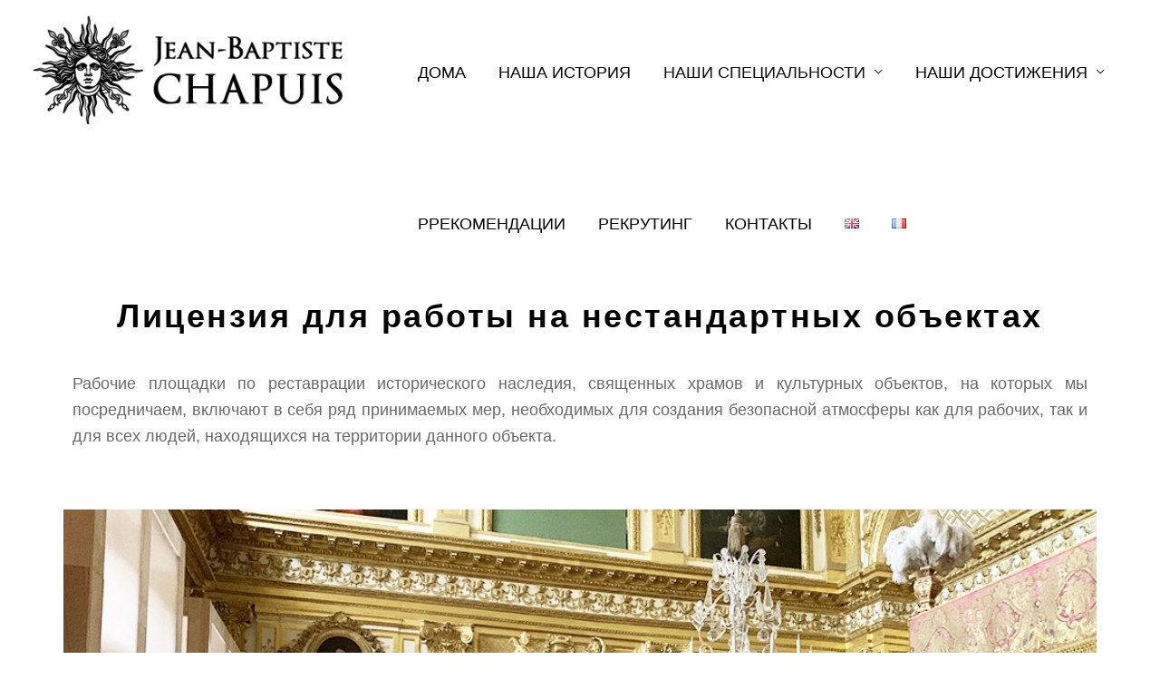

--- FILE ---
content_type: text/html; charset=UTF-8
request_url: https://jbchapuis.fr/%D0%BB%D0%B8%D1%86%D0%B5%D0%BD%D0%B7%D0%B8%D1%8F-%D0%B4%D0%BB%D1%8F-%D1%80%D0%B0%D0%B1%D0%BE%D1%82%D1%8B-%D0%BD%D0%B0-%D0%BD%D0%B5%D1%81%D1%82%D0%B0%D0%BD%D0%B4%D0%B0%D1%80%D1%82%D0%BD%D1%8B%D1%85/
body_size: 22167
content:
<!DOCTYPE html>
<html lang="ru-RU">
<head>
<meta charset="UTF-8">
<meta name="viewport" content="width=device-width, initial-scale=1">
	<link rel="profile" href="https://gmpg.org/xfn/11"> 
	<meta name='robots' content='index, follow, max-image-preview:large, max-snippet:-1, max-video-preview:-1' />
	<style>img:is([sizes="auto" i], [sizes^="auto," i]) { contain-intrinsic-size: 3000px 1500px }</style>
	
	<!-- This site is optimized with the Yoast SEO plugin v25.8 - https://yoast.com/wordpress/plugins/seo/ -->
	<title>Лицензия – риск интоксикации свинцом – объекты, продолжающие деятельность во время работ</title>
	<meta name="description" content="У ателье “Chapuis” есть большой опыт в управлении рисками, связанными со свинцом на крупных исторических площадках и на объектах, продолжающих свою жизнедеятельность" />
	<link rel="canonical" href="https://jbchapuis.fr/лицензия-для-работы-на-нестандартных/" />
	<meta property="og:locale" content="ru_RU" />
	<meta property="og:locale:alternate" content="en_GB" />
	<meta property="og:locale:alternate" content="fr_FR" />
	<meta property="og:type" content="article" />
	<meta property="og:title" content="Лицензия – риск интоксикации свинцом – объекты, продолжающие деятельность во время работ" />
	<meta property="og:description" content="У ателье “Chapuis” есть большой опыт в управлении рисками, связанными со свинцом на крупных исторических площадках и на объектах, продолжающих свою жизнедеятельность" />
	<meta property="og:url" content="https://jbchapuis.fr/лицензия-для-работы-на-нестандартных/" />
	<meta property="og:site_name" content="Les Ateliers Chapuis" />
	<meta property="article:publisher" content="https://www.facebook.com/boiserie/?locale=fr_FR" />
	<meta property="article:modified_time" content="2022-03-23T10:40:07+00:00" />
	<meta property="og:image" content="https://jbchapuis.fr/wp-content/uploads/2021/06/4_Sas-plomb.jpg" />
	<meta name="twitter:card" content="summary_large_image" />
	<meta name="twitter:label1" content="Примерное время для чтения" />
	<meta name="twitter:data1" content="5 минут" />
	<script type="application/ld+json" class="yoast-schema-graph">{"@context":"https://schema.org","@graph":[{"@type":"WebPage","@id":"https://jbchapuis.fr/%d0%bb%d0%b8%d1%86%d0%b5%d0%bd%d0%b7%d0%b8%d1%8f-%d0%b4%d0%bb%d1%8f-%d1%80%d0%b0%d0%b1%d0%be%d1%82%d1%8b-%d0%bd%d0%b0-%d0%bd%d0%b5%d1%81%d1%82%d0%b0%d0%bd%d0%b4%d0%b0%d1%80%d1%82%d0%bd%d1%8b%d1%85/","url":"https://jbchapuis.fr/%d0%bb%d0%b8%d1%86%d0%b5%d0%bd%d0%b7%d0%b8%d1%8f-%d0%b4%d0%bb%d1%8f-%d1%80%d0%b0%d0%b1%d0%be%d1%82%d1%8b-%d0%bd%d0%b0-%d0%bd%d0%b5%d1%81%d1%82%d0%b0%d0%bd%d0%b4%d0%b0%d1%80%d1%82%d0%bd%d1%8b%d1%85/","name":"Лицензия – риск интоксикации свинцом – объекты, продолжающие деятельность во время работ","isPartOf":{"@id":"https://jbchapuis.fr/%d0%b4%d0%be%d0%bc%d0%b0/#website"},"primaryImageOfPage":{"@id":"https://jbchapuis.fr/%d0%bb%d0%b8%d1%86%d0%b5%d0%bd%d0%b7%d0%b8%d1%8f-%d0%b4%d0%bb%d1%8f-%d1%80%d0%b0%d0%b1%d0%be%d1%82%d1%8b-%d0%bd%d0%b0-%d0%bd%d0%b5%d1%81%d1%82%d0%b0%d0%bd%d0%b4%d0%b0%d1%80%d1%82%d0%bd%d1%8b%d1%85/#primaryimage"},"image":{"@id":"https://jbchapuis.fr/%d0%bb%d0%b8%d1%86%d0%b5%d0%bd%d0%b7%d0%b8%d1%8f-%d0%b4%d0%bb%d1%8f-%d1%80%d0%b0%d0%b1%d0%be%d1%82%d1%8b-%d0%bd%d0%b0-%d0%bd%d0%b5%d1%81%d1%82%d0%b0%d0%bd%d0%b4%d0%b0%d1%80%d1%82%d0%bd%d1%8b%d1%85/#primaryimage"},"thumbnailUrl":"https://jbchapuis.fr/wp-content/uploads/2021/06/4_Sas-plomb.jpg","datePublished":"2021-07-06T15:22:20+00:00","dateModified":"2022-03-23T10:40:07+00:00","description":"У ателье “Chapuis” есть большой опыт в управлении рисками, связанными со свинцом на крупных исторических площадках и на объектах, продолжающих свою жизнедеятельность","breadcrumb":{"@id":"https://jbchapuis.fr/%d0%bb%d0%b8%d1%86%d0%b5%d0%bd%d0%b7%d0%b8%d1%8f-%d0%b4%d0%bb%d1%8f-%d1%80%d0%b0%d0%b1%d0%be%d1%82%d1%8b-%d0%bd%d0%b0-%d0%bd%d0%b5%d1%81%d1%82%d0%b0%d0%bd%d0%b4%d0%b0%d1%80%d1%82%d0%bd%d1%8b%d1%85/#breadcrumb"},"inLanguage":"ru-RU","potentialAction":[{"@type":"ReadAction","target":["https://jbchapuis.fr/%d0%bb%d0%b8%d1%86%d0%b5%d0%bd%d0%b7%d0%b8%d1%8f-%d0%b4%d0%bb%d1%8f-%d1%80%d0%b0%d0%b1%d0%be%d1%82%d1%8b-%d0%bd%d0%b0-%d0%bd%d0%b5%d1%81%d1%82%d0%b0%d0%bd%d0%b4%d0%b0%d1%80%d1%82%d0%bd%d1%8b%d1%85/"]}]},{"@type":"ImageObject","inLanguage":"ru-RU","@id":"https://jbchapuis.fr/%d0%bb%d0%b8%d1%86%d0%b5%d0%bd%d0%b7%d0%b8%d1%8f-%d0%b4%d0%bb%d1%8f-%d1%80%d0%b0%d0%b1%d0%be%d1%82%d1%8b-%d0%bd%d0%b0-%d0%bd%d0%b5%d1%81%d1%82%d0%b0%d0%bd%d0%b4%d0%b0%d1%80%d1%82%d0%bd%d1%8b%d1%85/#primaryimage","url":"https://jbchapuis.fr/wp-content/uploads/2021/06/4_Sas-plomb.jpg","contentUrl":"https://jbchapuis.fr/wp-content/uploads/2021/06/4_Sas-plomb.jpg"},{"@type":"BreadcrumbList","@id":"https://jbchapuis.fr/%d0%bb%d0%b8%d1%86%d0%b5%d0%bd%d0%b7%d0%b8%d1%8f-%d0%b4%d0%bb%d1%8f-%d1%80%d0%b0%d0%b1%d0%be%d1%82%d1%8b-%d0%bd%d0%b0-%d0%bd%d0%b5%d1%81%d1%82%d0%b0%d0%bd%d0%b4%d0%b0%d1%80%d1%82%d0%bd%d1%8b%d1%85/#breadcrumb","itemListElement":[{"@type":"ListItem","position":1,"name":"Accueil","item":"https://jbchapuis.fr/%d0%b4%d0%be%d0%bc%d0%b0/"},{"@type":"ListItem","position":2,"name":"Лицензия для работы на нестандартных объектах"}]},{"@type":"WebSite","@id":"https://jbchapuis.fr/%d0%b4%d0%be%d0%bc%d0%b0/#website","url":"https://jbchapuis.fr/%d0%b4%d0%be%d0%bc%d0%b0/","name":"Les Ateliers Chapuis","description":"Votre clé d&#039;accès à l&#039;art","publisher":{"@id":"https://jbchapuis.fr/%d0%b4%d0%be%d0%bc%d0%b0/#organization"},"potentialAction":[{"@type":"SearchAction","target":{"@type":"EntryPoint","urlTemplate":"https://jbchapuis.fr/%d0%b4%d0%be%d0%bc%d0%b0/?s={search_term_string}"},"query-input":{"@type":"PropertyValueSpecification","valueRequired":true,"valueName":"search_term_string"}}],"inLanguage":"ru-RU"},{"@type":"Organization","@id":"https://jbchapuis.fr/%d0%b4%d0%be%d0%bc%d0%b0/#organization","name":"Les Ateliers Chapuis","url":"https://jbchapuis.fr/%d0%b4%d0%be%d0%bc%d0%b0/","logo":{"@type":"ImageObject","inLanguage":"ru-RU","@id":"https://jbchapuis.fr/%d0%b4%d0%be%d0%bc%d0%b0/#/schema/logo/image/","url":"https://jbchapuis.fr/wp-content/uploads/2020/11/cropped-Logo-Long-blanc.png","contentUrl":"https://jbchapuis.fr/wp-content/uploads/2020/11/cropped-Logo-Long-blanc.png","width":415,"height":139,"caption":"Les Ateliers Chapuis"},"image":{"@id":"https://jbchapuis.fr/%d0%b4%d0%be%d0%bc%d0%b0/#/schema/logo/image/"},"sameAs":["https://www.facebook.com/boiserie/?locale=fr_FR","https://www.linkedin.com/company/ateliers-jean-baptiste-chapuis","https://www.pinterest.de/AteliersJeanBaptisteChapuis/","https://www.instagram.com/atelierschapuis/"]}]}</script>
	<!-- / Yoast SEO plugin. -->


<link rel="alternate" href="https://jbchapuis.fr/clearances/" hreflang="en" />
<link rel="alternate" href="https://jbchapuis.fr/%d0%bb%d0%b8%d1%86%d0%b5%d0%bd%d0%b7%d0%b8%d1%8f-%d0%b4%d0%bb%d1%8f-%d1%80%d0%b0%d0%b1%d0%be%d1%82%d1%8b-%d0%bd%d0%b0-%d0%bd%d0%b5%d1%81%d1%82%d0%b0%d0%bd%d0%b4%d0%b0%d1%80%d1%82%d0%bd%d1%8b%d1%85/" hreflang="ru" />
<link rel="alternate" href="https://jbchapuis.fr/habilitations/" hreflang="fr" />
<link rel="alternate" type="application/rss+xml" title="Les Ateliers Chapuis &raquo; Лента" href="https://jbchapuis.fr/ru/feed/" />
<link rel="alternate" type="application/rss+xml" title="Les Ateliers Chapuis &raquo; Лента комментариев" href="https://jbchapuis.fr/ru/comments/feed/" />
<style id='cf-frontend-style-inline-css'>
@font-face {
	font-family: 'Helvetica Neue Light';
	font-weight: 400;
	font-display: auto;
	src: url('https://jbchapuis.fr/wp-content/uploads/2021/01/HelveticaNeue-Light-08.ttf') format('truetype');
}
@font-face {
	font-family: 'Helvetica Neue Bold';
	font-weight: 400;
	font-display: auto;
	src: url('https://jbchapuis.fr/wp-content/uploads/2021/02/HelveticaNeue-Bold-02.ttf') format('truetype');
}
@font-face {
	font-family: 'Helvetica Neue 01';
	font-weight: 400;
	font-display: auto;
	src: url('https://jbchapuis.fr/wp-content/uploads/2021/01/HelveticaNeue-01.ttf') format('truetype');
}
</style>
<style id='global-styles-inline-css'>
:root{--wp--preset--aspect-ratio--square: 1;--wp--preset--aspect-ratio--4-3: 4/3;--wp--preset--aspect-ratio--3-4: 3/4;--wp--preset--aspect-ratio--3-2: 3/2;--wp--preset--aspect-ratio--2-3: 2/3;--wp--preset--aspect-ratio--16-9: 16/9;--wp--preset--aspect-ratio--9-16: 9/16;--wp--preset--color--black: #000000;--wp--preset--color--cyan-bluish-gray: #abb8c3;--wp--preset--color--white: #ffffff;--wp--preset--color--pale-pink: #f78da7;--wp--preset--color--vivid-red: #cf2e2e;--wp--preset--color--luminous-vivid-orange: #ff6900;--wp--preset--color--luminous-vivid-amber: #fcb900;--wp--preset--color--light-green-cyan: #7bdcb5;--wp--preset--color--vivid-green-cyan: #00d084;--wp--preset--color--pale-cyan-blue: #8ed1fc;--wp--preset--color--vivid-cyan-blue: #0693e3;--wp--preset--color--vivid-purple: #9b51e0;--wp--preset--color--ast-global-color-0: var(--ast-global-color-0);--wp--preset--color--ast-global-color-1: var(--ast-global-color-1);--wp--preset--color--ast-global-color-2: var(--ast-global-color-2);--wp--preset--color--ast-global-color-3: var(--ast-global-color-3);--wp--preset--color--ast-global-color-4: var(--ast-global-color-4);--wp--preset--color--ast-global-color-5: var(--ast-global-color-5);--wp--preset--color--ast-global-color-6: var(--ast-global-color-6);--wp--preset--color--ast-global-color-7: var(--ast-global-color-7);--wp--preset--color--ast-global-color-8: var(--ast-global-color-8);--wp--preset--gradient--vivid-cyan-blue-to-vivid-purple: linear-gradient(135deg,rgba(6,147,227,1) 0%,rgb(155,81,224) 100%);--wp--preset--gradient--light-green-cyan-to-vivid-green-cyan: linear-gradient(135deg,rgb(122,220,180) 0%,rgb(0,208,130) 100%);--wp--preset--gradient--luminous-vivid-amber-to-luminous-vivid-orange: linear-gradient(135deg,rgba(252,185,0,1) 0%,rgba(255,105,0,1) 100%);--wp--preset--gradient--luminous-vivid-orange-to-vivid-red: linear-gradient(135deg,rgba(255,105,0,1) 0%,rgb(207,46,46) 100%);--wp--preset--gradient--very-light-gray-to-cyan-bluish-gray: linear-gradient(135deg,rgb(238,238,238) 0%,rgb(169,184,195) 100%);--wp--preset--gradient--cool-to-warm-spectrum: linear-gradient(135deg,rgb(74,234,220) 0%,rgb(151,120,209) 20%,rgb(207,42,186) 40%,rgb(238,44,130) 60%,rgb(251,105,98) 80%,rgb(254,248,76) 100%);--wp--preset--gradient--blush-light-purple: linear-gradient(135deg,rgb(255,206,236) 0%,rgb(152,150,240) 100%);--wp--preset--gradient--blush-bordeaux: linear-gradient(135deg,rgb(254,205,165) 0%,rgb(254,45,45) 50%,rgb(107,0,62) 100%);--wp--preset--gradient--luminous-dusk: linear-gradient(135deg,rgb(255,203,112) 0%,rgb(199,81,192) 50%,rgb(65,88,208) 100%);--wp--preset--gradient--pale-ocean: linear-gradient(135deg,rgb(255,245,203) 0%,rgb(182,227,212) 50%,rgb(51,167,181) 100%);--wp--preset--gradient--electric-grass: linear-gradient(135deg,rgb(202,248,128) 0%,rgb(113,206,126) 100%);--wp--preset--gradient--midnight: linear-gradient(135deg,rgb(2,3,129) 0%,rgb(40,116,252) 100%);--wp--preset--font-size--small: 13px;--wp--preset--font-size--medium: 20px;--wp--preset--font-size--large: 36px;--wp--preset--font-size--x-large: 42px;--wp--preset--spacing--20: 0.44rem;--wp--preset--spacing--30: 0.67rem;--wp--preset--spacing--40: 1rem;--wp--preset--spacing--50: 1.5rem;--wp--preset--spacing--60: 2.25rem;--wp--preset--spacing--70: 3.38rem;--wp--preset--spacing--80: 5.06rem;--wp--preset--shadow--natural: 6px 6px 9px rgba(0, 0, 0, 0.2);--wp--preset--shadow--deep: 12px 12px 50px rgba(0, 0, 0, 0.4);--wp--preset--shadow--sharp: 6px 6px 0px rgba(0, 0, 0, 0.2);--wp--preset--shadow--outlined: 6px 6px 0px -3px rgba(255, 255, 255, 1), 6px 6px rgba(0, 0, 0, 1);--wp--preset--shadow--crisp: 6px 6px 0px rgba(0, 0, 0, 1);}:root { --wp--style--global--content-size: var(--wp--custom--ast-content-width-size);--wp--style--global--wide-size: var(--wp--custom--ast-wide-width-size); }:where(body) { margin: 0; }.wp-site-blocks > .alignleft { float: left; margin-right: 2em; }.wp-site-blocks > .alignright { float: right; margin-left: 2em; }.wp-site-blocks > .aligncenter { justify-content: center; margin-left: auto; margin-right: auto; }:where(.wp-site-blocks) > * { margin-block-start: 24px; margin-block-end: 0; }:where(.wp-site-blocks) > :first-child { margin-block-start: 0; }:where(.wp-site-blocks) > :last-child { margin-block-end: 0; }:root { --wp--style--block-gap: 24px; }:root :where(.is-layout-flow) > :first-child{margin-block-start: 0;}:root :where(.is-layout-flow) > :last-child{margin-block-end: 0;}:root :where(.is-layout-flow) > *{margin-block-start: 24px;margin-block-end: 0;}:root :where(.is-layout-constrained) > :first-child{margin-block-start: 0;}:root :where(.is-layout-constrained) > :last-child{margin-block-end: 0;}:root :where(.is-layout-constrained) > *{margin-block-start: 24px;margin-block-end: 0;}:root :where(.is-layout-flex){gap: 24px;}:root :where(.is-layout-grid){gap: 24px;}.is-layout-flow > .alignleft{float: left;margin-inline-start: 0;margin-inline-end: 2em;}.is-layout-flow > .alignright{float: right;margin-inline-start: 2em;margin-inline-end: 0;}.is-layout-flow > .aligncenter{margin-left: auto !important;margin-right: auto !important;}.is-layout-constrained > .alignleft{float: left;margin-inline-start: 0;margin-inline-end: 2em;}.is-layout-constrained > .alignright{float: right;margin-inline-start: 2em;margin-inline-end: 0;}.is-layout-constrained > .aligncenter{margin-left: auto !important;margin-right: auto !important;}.is-layout-constrained > :where(:not(.alignleft):not(.alignright):not(.alignfull)){max-width: var(--wp--style--global--content-size);margin-left: auto !important;margin-right: auto !important;}.is-layout-constrained > .alignwide{max-width: var(--wp--style--global--wide-size);}body .is-layout-flex{display: flex;}.is-layout-flex{flex-wrap: wrap;align-items: center;}.is-layout-flex > :is(*, div){margin: 0;}body .is-layout-grid{display: grid;}.is-layout-grid > :is(*, div){margin: 0;}body{padding-top: 0px;padding-right: 0px;padding-bottom: 0px;padding-left: 0px;}a:where(:not(.wp-element-button)){text-decoration: none;}:root :where(.wp-element-button, .wp-block-button__link){background-color: #32373c;border-width: 0;color: #fff;font-family: inherit;font-size: inherit;line-height: inherit;padding: calc(0.667em + 2px) calc(1.333em + 2px);text-decoration: none;}.has-black-color{color: var(--wp--preset--color--black) !important;}.has-cyan-bluish-gray-color{color: var(--wp--preset--color--cyan-bluish-gray) !important;}.has-white-color{color: var(--wp--preset--color--white) !important;}.has-pale-pink-color{color: var(--wp--preset--color--pale-pink) !important;}.has-vivid-red-color{color: var(--wp--preset--color--vivid-red) !important;}.has-luminous-vivid-orange-color{color: var(--wp--preset--color--luminous-vivid-orange) !important;}.has-luminous-vivid-amber-color{color: var(--wp--preset--color--luminous-vivid-amber) !important;}.has-light-green-cyan-color{color: var(--wp--preset--color--light-green-cyan) !important;}.has-vivid-green-cyan-color{color: var(--wp--preset--color--vivid-green-cyan) !important;}.has-pale-cyan-blue-color{color: var(--wp--preset--color--pale-cyan-blue) !important;}.has-vivid-cyan-blue-color{color: var(--wp--preset--color--vivid-cyan-blue) !important;}.has-vivid-purple-color{color: var(--wp--preset--color--vivid-purple) !important;}.has-ast-global-color-0-color{color: var(--wp--preset--color--ast-global-color-0) !important;}.has-ast-global-color-1-color{color: var(--wp--preset--color--ast-global-color-1) !important;}.has-ast-global-color-2-color{color: var(--wp--preset--color--ast-global-color-2) !important;}.has-ast-global-color-3-color{color: var(--wp--preset--color--ast-global-color-3) !important;}.has-ast-global-color-4-color{color: var(--wp--preset--color--ast-global-color-4) !important;}.has-ast-global-color-5-color{color: var(--wp--preset--color--ast-global-color-5) !important;}.has-ast-global-color-6-color{color: var(--wp--preset--color--ast-global-color-6) !important;}.has-ast-global-color-7-color{color: var(--wp--preset--color--ast-global-color-7) !important;}.has-ast-global-color-8-color{color: var(--wp--preset--color--ast-global-color-8) !important;}.has-black-background-color{background-color: var(--wp--preset--color--black) !important;}.has-cyan-bluish-gray-background-color{background-color: var(--wp--preset--color--cyan-bluish-gray) !important;}.has-white-background-color{background-color: var(--wp--preset--color--white) !important;}.has-pale-pink-background-color{background-color: var(--wp--preset--color--pale-pink) !important;}.has-vivid-red-background-color{background-color: var(--wp--preset--color--vivid-red) !important;}.has-luminous-vivid-orange-background-color{background-color: var(--wp--preset--color--luminous-vivid-orange) !important;}.has-luminous-vivid-amber-background-color{background-color: var(--wp--preset--color--luminous-vivid-amber) !important;}.has-light-green-cyan-background-color{background-color: var(--wp--preset--color--light-green-cyan) !important;}.has-vivid-green-cyan-background-color{background-color: var(--wp--preset--color--vivid-green-cyan) !important;}.has-pale-cyan-blue-background-color{background-color: var(--wp--preset--color--pale-cyan-blue) !important;}.has-vivid-cyan-blue-background-color{background-color: var(--wp--preset--color--vivid-cyan-blue) !important;}.has-vivid-purple-background-color{background-color: var(--wp--preset--color--vivid-purple) !important;}.has-ast-global-color-0-background-color{background-color: var(--wp--preset--color--ast-global-color-0) !important;}.has-ast-global-color-1-background-color{background-color: var(--wp--preset--color--ast-global-color-1) !important;}.has-ast-global-color-2-background-color{background-color: var(--wp--preset--color--ast-global-color-2) !important;}.has-ast-global-color-3-background-color{background-color: var(--wp--preset--color--ast-global-color-3) !important;}.has-ast-global-color-4-background-color{background-color: var(--wp--preset--color--ast-global-color-4) !important;}.has-ast-global-color-5-background-color{background-color: var(--wp--preset--color--ast-global-color-5) !important;}.has-ast-global-color-6-background-color{background-color: var(--wp--preset--color--ast-global-color-6) !important;}.has-ast-global-color-7-background-color{background-color: var(--wp--preset--color--ast-global-color-7) !important;}.has-ast-global-color-8-background-color{background-color: var(--wp--preset--color--ast-global-color-8) !important;}.has-black-border-color{border-color: var(--wp--preset--color--black) !important;}.has-cyan-bluish-gray-border-color{border-color: var(--wp--preset--color--cyan-bluish-gray) !important;}.has-white-border-color{border-color: var(--wp--preset--color--white) !important;}.has-pale-pink-border-color{border-color: var(--wp--preset--color--pale-pink) !important;}.has-vivid-red-border-color{border-color: var(--wp--preset--color--vivid-red) !important;}.has-luminous-vivid-orange-border-color{border-color: var(--wp--preset--color--luminous-vivid-orange) !important;}.has-luminous-vivid-amber-border-color{border-color: var(--wp--preset--color--luminous-vivid-amber) !important;}.has-light-green-cyan-border-color{border-color: var(--wp--preset--color--light-green-cyan) !important;}.has-vivid-green-cyan-border-color{border-color: var(--wp--preset--color--vivid-green-cyan) !important;}.has-pale-cyan-blue-border-color{border-color: var(--wp--preset--color--pale-cyan-blue) !important;}.has-vivid-cyan-blue-border-color{border-color: var(--wp--preset--color--vivid-cyan-blue) !important;}.has-vivid-purple-border-color{border-color: var(--wp--preset--color--vivid-purple) !important;}.has-ast-global-color-0-border-color{border-color: var(--wp--preset--color--ast-global-color-0) !important;}.has-ast-global-color-1-border-color{border-color: var(--wp--preset--color--ast-global-color-1) !important;}.has-ast-global-color-2-border-color{border-color: var(--wp--preset--color--ast-global-color-2) !important;}.has-ast-global-color-3-border-color{border-color: var(--wp--preset--color--ast-global-color-3) !important;}.has-ast-global-color-4-border-color{border-color: var(--wp--preset--color--ast-global-color-4) !important;}.has-ast-global-color-5-border-color{border-color: var(--wp--preset--color--ast-global-color-5) !important;}.has-ast-global-color-6-border-color{border-color: var(--wp--preset--color--ast-global-color-6) !important;}.has-ast-global-color-7-border-color{border-color: var(--wp--preset--color--ast-global-color-7) !important;}.has-ast-global-color-8-border-color{border-color: var(--wp--preset--color--ast-global-color-8) !important;}.has-vivid-cyan-blue-to-vivid-purple-gradient-background{background: var(--wp--preset--gradient--vivid-cyan-blue-to-vivid-purple) !important;}.has-light-green-cyan-to-vivid-green-cyan-gradient-background{background: var(--wp--preset--gradient--light-green-cyan-to-vivid-green-cyan) !important;}.has-luminous-vivid-amber-to-luminous-vivid-orange-gradient-background{background: var(--wp--preset--gradient--luminous-vivid-amber-to-luminous-vivid-orange) !important;}.has-luminous-vivid-orange-to-vivid-red-gradient-background{background: var(--wp--preset--gradient--luminous-vivid-orange-to-vivid-red) !important;}.has-very-light-gray-to-cyan-bluish-gray-gradient-background{background: var(--wp--preset--gradient--very-light-gray-to-cyan-bluish-gray) !important;}.has-cool-to-warm-spectrum-gradient-background{background: var(--wp--preset--gradient--cool-to-warm-spectrum) !important;}.has-blush-light-purple-gradient-background{background: var(--wp--preset--gradient--blush-light-purple) !important;}.has-blush-bordeaux-gradient-background{background: var(--wp--preset--gradient--blush-bordeaux) !important;}.has-luminous-dusk-gradient-background{background: var(--wp--preset--gradient--luminous-dusk) !important;}.has-pale-ocean-gradient-background{background: var(--wp--preset--gradient--pale-ocean) !important;}.has-electric-grass-gradient-background{background: var(--wp--preset--gradient--electric-grass) !important;}.has-midnight-gradient-background{background: var(--wp--preset--gradient--midnight) !important;}.has-small-font-size{font-size: var(--wp--preset--font-size--small) !important;}.has-medium-font-size{font-size: var(--wp--preset--font-size--medium) !important;}.has-large-font-size{font-size: var(--wp--preset--font-size--large) !important;}.has-x-large-font-size{font-size: var(--wp--preset--font-size--x-large) !important;}
:root :where(.wp-block-pullquote){font-size: 1.5em;line-height: 1.6;}
</style>
<link rel='stylesheet' id='wpo_min-header-0-css' href='https://jbchapuis.fr/wp-content/cache/wpo-minify/1756214792/assets/wpo-minify-header-39cf85b6.min.css' media='all' />
<!--[if IE]>
<script src="https://jbchapuis.fr/wp-content/themes/astra/assets/js/minified/flexibility.min.js" id="astra-flexibility-js"></script>
<script id="astra-flexibility-js-after">
flexibility(document.documentElement);
</script>
<![endif]-->
<script src="https://jbchapuis.fr/wp-includes/js/jquery/jquery.min.js" id="jquery-core-js"></script>
<script src="https://jbchapuis.fr/wp-includes/js/jquery/jquery-migrate.min.js" id="jquery-migrate-js"></script>
<link rel="https://api.w.org/" href="https://jbchapuis.fr/wp-json/" /><link rel="alternate" title="JSON" type="application/json" href="https://jbchapuis.fr/wp-json/wp/v2/pages/5016" /><link rel="EditURI" type="application/rsd+xml" title="RSD" href="https://jbchapuis.fr/xmlrpc.php?rsd" />
<meta name="generator" content="WordPress 6.8.3" />
<link rel='shortlink' href='https://jbchapuis.fr/?p=5016' />
<link rel="alternate" title="oEmbed (JSON)" type="application/json+oembed" href="https://jbchapuis.fr/wp-json/oembed/1.0/embed?url=https%3A%2F%2Fjbchapuis.fr%2F%25d0%25bb%25d0%25b8%25d1%2586%25d0%25b5%25d0%25bd%25d0%25b7%25d0%25b8%25d1%258f-%25d0%25b4%25d0%25bb%25d1%258f-%25d1%2580%25d0%25b0%25d0%25b1%25d0%25be%25d1%2582%25d1%258b-%25d0%25bd%25d0%25b0-%25d0%25bd%25d0%25b5%25d1%2581%25d1%2582%25d0%25b0%25d0%25bd%25d0%25b4%25d0%25b0%25d1%2580%25d1%2582%25d0%25bd%25d1%258b%25d1%2585%2F" />
<link rel="alternate" title="oEmbed (XML)" type="text/xml+oembed" href="https://jbchapuis.fr/wp-json/oembed/1.0/embed?url=https%3A%2F%2Fjbchapuis.fr%2F%25d0%25bb%25d0%25b8%25d1%2586%25d0%25b5%25d0%25bd%25d0%25b7%25d0%25b8%25d1%258f-%25d0%25b4%25d0%25bb%25d1%258f-%25d1%2580%25d0%25b0%25d0%25b1%25d0%25be%25d1%2582%25d1%258b-%25d0%25bd%25d0%25b0-%25d0%25bd%25d0%25b5%25d1%2581%25d1%2582%25d0%25b0%25d0%25bd%25d0%25b4%25d0%25b0%25d1%2580%25d1%2582%25d0%25bd%25d1%258b%25d1%2585%2F&#038;format=xml" />
<meta name="p:domain_verify" content="95d68a78f714fc534fdb1073d0737bbd"/>
<!-- Global site tag (gtag.js) - Google Analytics -->
<script async src="https://www.googletagmanager.com/gtag/js?id=G-NQ2XETX3MB"></script>
<script>
  window.dataLayer = window.dataLayer || [];
  function gtag(){dataLayer.push(arguments);}
  gtag('js', new Date());

  gtag('config', 'G-NQ2XETX3MB');
</script><meta name="generator" content="Elementor 3.31.2; features: additional_custom_breakpoints, e_element_cache; settings: css_print_method-external, google_font-enabled, font_display-auto">
<style>.recentcomments a{display:inline !important;padding:0 !important;margin:0 !important;}</style>			<style>
				.e-con.e-parent:nth-of-type(n+4):not(.e-lazyloaded):not(.e-no-lazyload),
				.e-con.e-parent:nth-of-type(n+4):not(.e-lazyloaded):not(.e-no-lazyload) * {
					background-image: none !important;
				}
				@media screen and (max-height: 1024px) {
					.e-con.e-parent:nth-of-type(n+3):not(.e-lazyloaded):not(.e-no-lazyload),
					.e-con.e-parent:nth-of-type(n+3):not(.e-lazyloaded):not(.e-no-lazyload) * {
						background-image: none !important;
					}
				}
				@media screen and (max-height: 640px) {
					.e-con.e-parent:nth-of-type(n+2):not(.e-lazyloaded):not(.e-no-lazyload),
					.e-con.e-parent:nth-of-type(n+2):not(.e-lazyloaded):not(.e-no-lazyload) * {
						background-image: none !important;
					}
				}
			</style>
			<link rel="icon" href="https://jbchapuis.fr/wp-content/uploads/2020/11/cropped-cropped-Logo-Long-blanc-32x32.png" sizes="32x32" />
<link rel="icon" href="https://jbchapuis.fr/wp-content/uploads/2020/11/cropped-cropped-Logo-Long-blanc-192x192.png" sizes="192x192" />
<link rel="apple-touch-icon" href="https://jbchapuis.fr/wp-content/uploads/2020/11/cropped-cropped-Logo-Long-blanc-180x180.png" />
<meta name="msapplication-TileImage" content="https://jbchapuis.fr/wp-content/uploads/2020/11/cropped-cropped-Logo-Long-blanc-270x270.png" />
		<style id="wp-custom-css">
			.main-header-menu .menu-item .menu-link, {
		font-size: 16px;
  font-family: Helvetica,Arial,sans-serif;
}  
/*** FORM STYLING ***/
      
      .caldera-grid .form-control {
          font-size: 14px;
          font-family: Helvetica,Arial,sans-serif; 
          padding: 3px;
          height: auto;
          box-shadow: none !important;
          border-radius: 0!important;
          border-top: none !important;
          border-left: none !important;
          border-right: none !important;
          border-bottom: 1px solid #333 !important;
      }
      /*** CHAMP OBLIGATOIRE ***/
      .field_required {
        color: grey
      !important;
      }
      /*** BUTTON STYLING ***/
      .caldera-grid input[type=submit] {
          padding: 10px 16px;
          border-radius: 0;
          background: #000000;
        color: #ffffff;
       font-family: Book Antiqua Italic,Palatino,Palatino Linotype,Palatino LT STD,Georgia,serif; 
          font-size: 42px;
          border: none;
          float: right;
          transition: all 0.3s ease-in-out;
      }
      /*** BUTTON STYLING ***/
      .caldera-grid input[type=submit]:hover {
          background: #000;
          color: #f5f5f5 ;
      }
      /*** ON CLICK ***/
      .caldera-grid .form-control:focus {
          border-color: #e0e0e0 !important;
          box-shadow: none !important;
      }
/*** MENU***/
/* Styles pour la rubrique en cours */
.main-header-menu > .menu-item > .menu-link {
	height: 70%;
	padding-top: 50px;
	margin-bottom: 17px;
}
.header-main-layout-1 li.current_page_item a, .header-main-layout-1 li.current-menu-item a, li.current-menu-item a .main-navigation{
   background-color: #B4B4B4;
	color: #fff;	width:100%;
	transform:skew(-5deg);
}
.header-main-layout-1 .main-navigation {
    padding-left: 15px;
    vertical-align: bottom;
}
/*Menu positionné en bas*/
.site-header-section {
    align-items: end;
}

/* soucis pointillée du menu */
.menu-link:focus{
	outline:0;
}

/* menu déroulant du menu principal */ 
#menu-item-1542 ul{
	margin-top: -35px;
}

/* SLIDER */
/* fond blanc flèche slider*/
.eicon-chevron-right, .eicon-chevron-left{
	background-color: rgba(255,255,255,0.50);
	padding: 1px;
}
/* PAGE NOS METIERS */
/* menu */
/* pour parer au paramétrage du hover sur habilitation*/
/*menu-item-1542 = "Nos métiers"*/
#menu-item-1542:hover .sub-menu {
  display: block;
}
#menu-item-1542 .sub-menu li{
	background-color: black;
	text-align: center;
	width: 100%;
	height: 30px;
	border-bottom: solid white 2px;
}
#menu-item-1542 .sub-menu li a{
	padding-top: 15px;
	background-color: unset;
	font-size: 1rem;
	color: white;
	width: 100%;
}
#menu-item-1542 .sub-menu li a:hover{
	font-style: italic;
}
/* hover italic */
.menu-menu-nos-metiers-container #menu-menu-nos-metiers,
.menu-menu-nos-metiers-russe-container #menu-menu-nos-metiers-russe{
	width: 45%;
	margin-left:  auto;
	margin-right:  auto;
	list-style: none;
}
.menu-menu-nos-metiers-container #menu-menu-nos-metiers li,
.menu-menu-nos-metiers-russe-container #menu-menu-nos-metiers-russe li{
		text-align: center;
}
.menu-menu-nos-metiers-container #menu-menu-nos-metiers li .menu-link,
.menu-menu-nos-metiers-russe-container #menu-menu-nos-metiers-russe li .menu-link{
	font-family: Book Antiqua Regular;
	font-size: 2.3rem;
	color: white;
	text-decoration: none;
}
.menu-menu-nos-metiers-container #menu-menu-nos-metiers li .menu-link:hover,
.menu-menu-nos-metiers-russe-container #menu-menu-nos-metiers-russe li .menu-link:hover{
	font-style: italic;
}
/*menu-item- = "Habilitation"*/
.menu-menu-nos-metiers-container #menu-menu-nos-metiers #menu-item-1510,
.menu-menu-nos-metiers-russe-container #menu-menu-nos-metiers-russe #menu-item-5208{
  position: relative;
}
.menu-menu-nos-metiers-container #menu-menu-nos-metiers #menu-item-1510 .sub-menu,
.menu-menu-nos-metiers-russe-container #menu-menu-nos-metiers-russe #menu-item-5208 .sub-menu{
	width: 60%;
	margin-left: 380px;
	list-style: none;
}
.menu-menu-nos-metiers-container #menu-menu-nos-metiers #menu-item-1510 .sub-menu li,
.menu-menu-nos-metiers-russe-container #menu-menu-nos-metiers-russe #menu-item-5208 .sub-menu li{
	text-align: left;
}
.menu-menu-nos-metiers-container #menu-menu-nos-metiers #menu-item-1510 .sub-menu li a,
.menu-menu-nos-metiers-russe-container #menu-menu-nos-metiers-russe #menu-item-5208 .sub-menu li a{
	font-size: 1.5rem;
}
.sub-menu{
  display: none;
  position: absolute;
  z-index: 1;
}
#menu-item-1510:hover .sub-menu {
  display: block;
}
/*AJUTEMENT PETIT*/
@media screen and (max-width: 1130px){
	.header-main-layout-1 .main-navigation .menu-link{
	font-size: 1.1rem;
	}
}
/* RESPONSIVE TABLETTE */
@media screen and (max-width: 1024px){
/* menu responsive */
	.header-main-layout-1 .main-navigation{
	padding-top: 2em;
}
#ast-hf-menu-1 .sub-menu li{
	background-color: black;
	text-align: center;
	width: 100%;
	height: 30px;
	border-bottom: solid white 2px;
}
#ast-hf-menu-1 .sub-menu li a{
	padding-top: 5px;
	background-color: unset;
	font-size: 1rem;
	color: white;
	width: 100%;
}
/* réglage soucis de passage de 920 à 1024 */
.ast-desktop .ast-primary-header-bar.main-header-bar, .ast-header-break-point #masthead .ast-primary-header-bar.main-header-bar {
    margin-left: 30px;
    margin-right: 30px;
}
#masthead .ast-mobile-header-wrap .ast-above-header-bar, #masthead .ast-mobile-header-wrap .ast-primary-header-bar, #masthead .ast-mobile-header-wrap .ast-below-header-bar {
    padding-left: 20px;
    padding-right: 20px;
}
#masthead .site-logo-img .custom-logo-link img {
    max-width: 200px;
}
.ast-button-wrap .menu-toggle {
    margin-top: 50px;
    margin-bottom: 0px;
    margin-left: 0px;
    margin-right: 50px;
}
/*******************/
/* hover */
	.menu-menu-nos-metiers-container #menu-menu-nos-metiers,
	.menu-menu-nos-metiers-russe-container #menu-menu-nos-metiers-russe{
		width: 80%;
	}
	.menu-menu-nos-metiers-container #menu-menu-nos-metiers #menu-item-1510 .sub-menu,
	.menu-menu-nos-metiers-russe-container #menu-menu-nos-metiers-russe #menu-item-5208 .sub-menu{
	margin-left: 250px;
}
	.sub-menu{
	width: 100%;
  display: block;
	}
}
/* RESPONSIVE TELEPHONE */ 
@media screen and (max-width: 400px){
	.menu-menu-nos-metiers-container #menu-menu-nos-metiers,
	.menu-menu-nos-metiers-russe-container #menu-menu-nos-metiers-russe{
		width: 100%;
	}
	.sub-menu{
	width: 100%;
  display: block;
	}
	.menu-menu-nos-metiers-container #menu-menu-nos-metiers #menu-item-1510 .sub-menu,
	.menu-menu-nos-metiers-russe-container #menu-menu-nos-metiers-russe #menu-item-5208 .sub-menu{
	margin-left: 100px;
}
	.menu-menu-nos-metiers-container #menu-menu-nos-metiers #menu-item-1510 .sub-menu li a,
	.menu-menu-nos-metiers-russe-container #menu-menu-nos-metiers-russe #menu-item-5208 .sub-menu li a{
		font-size: 1.3rem;
	}
}
/*menu-item- = "Habilitation"*/
.menu-menu-nos-metiers-container #menu-menu-nos-metiers #menu-item-1510,
.menu-menu-nos-metiers-russe-container #menu-menu-nos-metiers-russe #menu-item-5208{
  position: relative;
}
.menu-menu-nos-metiers-container #menu-menu-nos-metiers #menu-item-1510 .sub-menu,
.menu-menu-nos-metiers-russe-container #menu-menu-nos-metiers-russe #menu-item-5208 .sub-menu{
	width: 60%;
	margin-left: 380px;
	list-style: none;
}
.menu-menu-nos-metiers-container #menu-menu-nos-metiers #menu-item-1510 .sub-menu li,
.menu-menu-nos-metiers-russe-container #menu-menu-nos-metiers-russe #menu-item-5208 .sub-menu li{
	text-align: left;
}
.menu-menu-nos-metiers-container #menu-menu-nos-metiers #menu-item-1510 .sub-menu li a,
.menu-menu-nos-metiers-russe-container #menu-menu-nos-metiers-russe #menu-item-5208 .sub-menu li a{
	font-size: 1.5rem;
}
.sub-menu{
  display: none;
  position: absolute;
  z-index: 1;
}
#menu-item-1510:hover .sub-menu,
{
  display: block;
}
/* MENU NOS REALISATIONS */
.menu-menu-nos-realisations-container #menu-menu-nos-realisations,
.menu-menu-nos-realisations-russe-container #menu-menu-nos-realisations-russe{
	margin-left:  auto;
	margin-right:  auto;
	list-style: none;
}
.menu-menu-nos-realisations-container #menu-menu-nos-realisations li,
.menu-menu-nos-realisations-russe-container #menu-menu-nos-realisations-russe li{
		text-align: center;
}
.menu-menu-nos-realisations-container #menu-menu-nos-realisations li .menu-link,
.menu-menu-nos-realisations-russe-container #menu-menu-nos-realisations-russe li .menu-link{
	font-family: Book Antiqua Regular;
	font-size: 2.3rem;
	color: white;
	text-decoration: none;
}
.menu-menu-nos-realisations-container #menu-menu-nos-realisations li .menu-link:hover,
.menu-menu-nos-realisations-russe-container #menu-menu-nos-realisations-russe li .menu-link:hover{
	font-style: italic;
}
.elementor-3006 .elementor-element.elementor-element-ae9e2de {
    text-align: left;
    font-variant-caps: small-caps;
}
/* PAGE NOS REALISATIONS */
/* menu */
/* pour parer au paramétrage du hover sur habilitation*/
/*menu-item-3395 = "Nos réalisations"*/
#menu-item-3395:hover .sub-menu {
  display: block;
}
#menu-item-3395 .sub-menu li{
	background-color: black;
	text-align: center;
	width: 100%;
	height: 30px;
	border-bottom: solid white 2px;
}
#menu-item-3395 .sub-menu li a{
	padding-top: 15px;
	background-color: unset;
	font-size: 1rem;
	color: white;
	width: 100%;
}
#menu-item-3395 .sub-menu li a:hover{
	font-style: italic;
}
/* menu déroulant du menu principal */ 
#menu-item-3395 ul{
	margin-top: -35px;
}
/* italique et souligné sur page accueil */
.classe-accueil:hover{
	font-style: italic;
	text-decoration: underline;
}
/* objet encadré formulaire de contact */
.objet {
	border:1px solid;
}
/* message encadré formulaire de contact */
.message {
	border:1px solid;
	border-bottom: none !important;
}
.control-label {
	margin-left: 10px;
}
/* cv encadré formulaire recrutement */
.cv {
	border:1px solid;
	text-align: center;
}
/* lettre de motivation encadré formulaire recrutement */
.motivation {
	border:1px solid;
	text-align: center;
	margin-left: 50px;
}
/* bouton parcourir centré formulaire recrutement */
.caldera-grid input[type="file"] {
    display: initial;
    text-align: center;
}
/* champs obligatoires centré formulaire recrutement */
.champs {
	text-align: right;
}
/* italique et souligné sur page recrutement */
.classe-recrutement:hover{
	font-style: italic;
	text-decoration: underline;
}
/* PAGE OUR TRADES */
/* menu */
/* pour parer au paramétrage du hover sur habilitation*/
/*menu-item-4300 = "OUR TRADES"*/
#menu-item-4300:hover .sub-menu {
  display: block;
}
#menu-item-4300 .sub-menu li{
	background-color: black;
	text-align: center;
	width: 100%;
	height: 44px;
	border-bottom: solid white 2px;
}
#menu-item-4300 .sub-menu li a{
	padding-top: 15px;
	background-color: unset;
	font-size: 16px;
	color: white;
	width: 100%;
}
#menu-item-4300 .sub-menu li a:hover{
	font-style: italic;
}
/* hover italic */
.menu-menu-our-trades-container #menu-menu-our-trades{
	width: 45%;
	margin-left:  auto;
	margin-right:  auto;
	list-style: none;
}
.menu-menu-our-trades-container #menu-menu-our-trades li{
		text-align: center;
}
.menu-menu-our-trades-container #menu-menu-our-trades li .menu-link{
	font-family: Book Antiqua Regular;
	font-size: 2.3rem;
	color: white;
	text-decoration: none;
}
.menu-menu-our-trades-container #menu-menu-our-trades li .menu-link:hover{
	font-style: italic;
}
/*menu-item- = "Clearances"*/
.menu-menu-our-trades-container #menu-menu-our-trades #menu-item-4286{
  position: relative;
}
.menu-menu-our-trades-container #menu-menu-our-trades #menu-item-4286 .sub-menu{
	width: 60%;
	margin-left: 380px;
	list-style: none;
}
.menu-menu-our-trades-container #menu-menu-our-trades #menu-item-4286 .sub-menu li{
	text-align: left;
}
.menu-menu-our-trades-container #menu-menu-our-trades #menu-item-4286 .sub-menu li a{
	font-size:

 1.5rem;
}
.sub-menu{
  display: none;
  position: absolute;
  z-index: 1;
}
#menu-item-4286:hover .sub-menu {
  display: block;
}
/*AJUTEMENT PETIT*/
@media screen and (max-width: 1130px){
	.header-main-layout-1 .main-navigation .menu-link{
	font-size: 1.1rem;
	}
}
/* RESPONSIVE TABLETTE */
@media screen and (max-width: 1024px){
/* menu responsive */
	.header-main-layout-1 .main-navigation{
	padding-top: 2em;
}
#ast-hf-menu-1 .sub-menu li{
	background-color: black;
	text-align: center;
	width: 100%;
	height: 30px;
	border-bottom: solid white 2px;
}
#ast-hf-menu-1 .sub-menu li a{
	padding-top: 5px;
	background-color: unset;
	font-size: 1rem;
	color: white;
	width: 100%;
}
/* réglage soucis de passage de 920 à 1024 */
.ast-desktop .ast-primary-header-bar.main-header-bar, .ast-header-break-point #masthead .ast-primary-header-bar.main-header-bar {
    margin-left: 30px;
    margin-right: 30px;
}
#masthead .ast-mobile-header-wrap .ast-above-header-bar, #masthead .ast-mobile-header-wrap .ast-primary-header-bar, #masthead .ast-mobile-header-wrap .ast-below-header-bar {
    padding-left: 20px;
    padding-right: 20px;
}
.ast-button-wrap .menu-toggle {
    margin-top: 50px;
    margin-bottom: 0px;
    margin-left: 0px;
    margin-right: 50px;
}
/*******************/
/* hover */
	.menu-menu-our-trades-container #menu-menu-our-trades{
		width: 80%;
	}
	.menu-menu-our-trades-container #menu-menu-our-trades #menu-item-4286 .sub-menu{
	margin-left: 250px;
}
	.sub-menu{
	width: 100%;
  display: block;
	}
}
/* RESPONSIVE TELEPHONE */ 
@media screen and (max-width: 400px){
	.menu-menu-our-trades-container #menu-menu-our-trades{
		width: 100%;
	}
	.sub-menu{
	width: 100%;
  display: block;
	}
	.menu-menu-our-trades-container #menu-menu-our-trades #menu-item-4286 .sub-menu{
	margin-left: 100px;
}
	.menu-menu-our-trades-container #menu-menu-our-trades #menu-item-4286 .sub-menu li a{
		font-size: 1.3rem;
	}
}
/* menu déroulant du menu principal */ 
#menu-item-4300 ul{
	margin-top: -35px;
}
.main-header-bar .main-header-bar-navigation .sub-menu {
	line-height: 0.75;
}

/* PAGE OUR WORKS */
/* menu */
/* pour parer au paramétrage du hover sur habilitation*/
/*menu-item-4317 = "OUR TRADES"*/
#menu-item-4317:hover .sub-menu {
  display: block;
}
#menu-item-4317 .sub-menu li{
	background-color: black;
	text-align: center;
	width: 100%;
	height: 44px;
	border-bottom: solid white 2px;
}
#menu-item-4317 .sub-menu li a{
	padding-top: 15px;
	background-color: unset;
	font-size: 16px;
	color: white;
	width: 100%;
}
#menu-item-4317 .sub-menu li a:hover{
	font-style: italic;
}
/* hover italic */
.menu-menu-our-works-container #menu-menu-our-works{
	width: 45%;
	margin-left:  auto;
	margin-right:  auto;
	list-style: none;
}
.menu-menu-our-works-container #menu-menu-our-works li{
		text-align: center;
}
.menu-menu-our-works-container #menu-menu-our-works li .menu-link{
	font-family: Book Antiqua Regular;
	font-size: 2.3rem;
	color: white;
	text-decoration: none;
}
.menu-menu-our-works-container #menu-menu-our-works li .menu-link:hover{
	font-style: italic;
}

/* PAGE Наша специальность */
/* menu */
/* pour parer au paramétrage du hover sur habilitation*/
/*menu-item-5263 = "Наша специальность"*/
#menu-item-5263:hover .sub-menu {
  display: block;
}
#menu-item-5263 .sub-menu li{
	background-color: black;
	text-align: center;
	width: 100%;
	height: 30px;
	border-bottom: solid white 2px;
}
#menu-item-5263 .sub-menu li a{
	padding-top: 15px;
	background-color: unset;
	font-size: 1rem;
	color: white;
	width: 100%;
}
#menu-item-5263 .sub-menu li a:hover{
	font-style: italic;
}
/* menu déroulant du menu principal */ 
#menu-item-5263 ul{
	margin-top: -35px;
}

/* PAGE Наши достижения */
/* menu */
/* pour parer au paramétrage du hover sur habilitation*/
/*menu-item-5263 = "Наши достижения"*/
#menu-item-5274:hover .sub-menu {
  display: block;
}
#menu-item-5274 .sub-menu li{
	background-color: black;
	text-align: center;
	width: 100%;
	height: 30px;
	border-bottom: solid white 2px;
}
#menu-item-5274 .sub-menu li a{
	padding-top: 15px;
	background-color: unset;
	font-size: 1rem;
	color: white;
	width: 100%;
}
#menu-item-5274 .sub-menu li a:hover{
	font-style: italic;
}
/* menu déroulant du menu principal */ 
#menu-item-5274 ul{
	margin-top: -35px;
}


/*AJUTEMENT PETIT*/
@media screen and (max-width: 1130px){
	.header-main-layout-1 .main-navigation .menu-link{
	font-size: 1.1rem;
	}
}
/* RESPONSIVE TABLETTE */
@media screen and (max-width: 1024px){
/* menu responsive */
	.header-main-layout-1 .main-navigation{
	padding-top: 2em;
}
#ast-hf-menu-1 .sub-menu li{
	background-color: black;
	text-align: center;
	width: 100%;
	height: 30px;
	border-bottom: solid white 2px;
}
#ast-hf-menu-1 .sub-menu li a{
	padding-top: 5px;
	background-color: unset;
	font-size: 1rem;
	color: white;
	width: 100%;
}
/* réglage soucis de passage de 920 à 1024 */
.ast-desktop .ast-primary-header-bar.main-header-bar, .ast-header-break-point #masthead .ast-primary-header-bar.main-header-bar {
    margin-left: 30px;
    margin-right: 30px;
}
#masthead .ast-mobile-header-wrap .ast-above-header-bar, #masthead .ast-mobile-header-wrap .ast-primary-header-bar, #masthead .ast-mobile-header-wrap .ast-below-header-bar {
    padding-left: 20px;
    padding-right: 20px;
}
.ast-button-wrap .menu-toggle {
    margin-top: 50px;
    margin-bottom: 0px;
    margin-left: 0px;
    margin-right: 50px;
}
/*******************/
/* hover */
	.menu-menu-our-works-container #menu-menu-our-works{
		width: 80%;
	}
	.sub-menu{
	width: 100%;
  display: block;
	}
}
/* RESPONSIVE TELEPHONE */ 
@media screen and (max-width: 400px){
	.menu-menu-our-works-container #menu-menu-our-works{
		width: 100%;
	}
	.sub-menu{
	width: 100%;
  display: block;
	}
}
/* menu déroulant du menu principal */ 
#menu-item-4317 ul{
	margin-top: -35px;
}
.main-header-bar .main-header-bar-navigation .sub-menu {
	line-height: 0.75;
}
/*Correction pbe de menu blanc lorsque sous page affichee*/
.ast-builder-menu-1 .current-menu-ancestor > .menu-link {
    color: #0b0b0b;
}

/*Ligne gauche footer*/
.ast-footer-html-1{
	border-style: solid;
	border-width: 0 0 0 2px;
	border-color: #FFF;
}

/*Espacement Footer*/
.menu-menu-footer-1-fr-container ul li,
.menu-menu-footer-2-fr-container ul li,
.menu-menu-footer-1-en-container ul li,
.menu-menu-footer-2-en-container ul li,
.menu-menu-footer-1-ru-container ul li,
.menu-menu-footer-2-ru-container ul li{
	margin-bottom: 1.6em;
}

.ast-footer-html-1,
.site-footer-primary-section-1 .footer-widget-area,
.site-footer-primary-section-2 .footer-widget-area{
	padding: 10px;
}

.site-below-footer-wrap[data-section="section-below-footer-builder"].ast-footer-row-inline .site-footer-section{
	display:block;
}

@media (max-width: 740px){
	.menu-menu-nos-metiers-container #menu-menu-nos-metiers #menu-item-1510 .sub-menu, .menu-menu-nos-metiers-russe-container #menu-menu-nos-metiers-russe #menu-item-5208 .sub-menu{
		margin-left: 230px;
	}
}

@media (max-width: 550px){
	.menu-menu-nos-metiers-container #menu-menu-nos-metiers #menu-item-1510 .sub-menu, .menu-menu-nos-metiers-russe-container #menu-menu-nos-metiers-russe #menu-item-5208 .sub-menu{
		margin-left: 120px;
	}
}
		</style>
		</head>

<body itemtype='https://schema.org/WebPage' itemscope='itemscope' class="wp-singular page-template-default page page-id-5016 wp-custom-logo wp-theme-astra wp-child-theme-chapuis ast-desktop ast-page-builder-template ast-no-sidebar astra-4.11.10 ast-single-post ast-inherit-site-logo-transparent ast-hfb-header ast-full-width-primary-header elementor-default elementor-kit-9 elementor-page elementor-page-5016">

<a
	class="skip-link screen-reader-text"
	href="#content"
	title="Перейти к содержимому">
		Перейти к содержимому</a>

<div
class="hfeed site" id="page">
			<header
		class="site-header ast-primary-submenu-animation-fade header-main-layout-1 ast-primary-menu-enabled ast-logo-title-inline ast-hide-custom-menu-mobile ast-builder-menu-toggle-icon ast-mobile-header-inline" id="masthead" itemtype="https://schema.org/WPHeader" itemscope="itemscope" itemid="#masthead"		>
			<div id="ast-desktop-header" data-toggle-type="dropdown">
		<div class="ast-main-header-wrap main-header-bar-wrap ">
		<div class="ast-primary-header-bar ast-primary-header main-header-bar site-header-focus-item" data-section="section-primary-header-builder">
						<div class="site-primary-header-wrap ast-builder-grid-row-container site-header-focus-item ast-container" data-section="section-primary-header-builder">
				<div class="ast-builder-grid-row ast-builder-grid-row-has-sides ast-builder-grid-row-no-center">
											<div class="site-header-primary-section-left site-header-section ast-flex site-header-section-left">
									<div class="ast-builder-layout-element ast-flex site-header-focus-item" data-section="title_tagline">
							<div
				class="site-branding ast-site-identity" itemtype="https://schema.org/Organization" itemscope="itemscope"				>
					<span class="site-logo-img"><a href="https://jbchapuis.fr/%d0%b4%d0%be%d0%bc%d0%b0/" class="custom-logo-link" rel="home"><img width="355" height="119" src="https://jbchapuis.fr/wp-content/uploads/2020/11/cropped-Logo-Long-blanc-355x119.png" class="custom-logo" alt="logo Jean-Baptiste Chapuis" decoding="async" srcset="https://jbchapuis.fr/wp-content/uploads/2020/11/cropped-Logo-Long-blanc-355x119.png 355w, https://jbchapuis.fr/wp-content/uploads/2020/11/cropped-Logo-Long-blanc-300x100.png 300w, https://jbchapuis.fr/wp-content/uploads/2020/11/cropped-Logo-Long-blanc.png 415w" sizes="(max-width: 355px) 100vw, 355px" /></a></span>				</div>
			<!-- .site-branding -->
					</div>
								</div>
																								<div class="site-header-primary-section-right site-header-section ast-flex ast-grid-right-section">
										<div class="ast-builder-menu-1 ast-builder-menu ast-flex ast-builder-menu-1-focus-item ast-builder-layout-element site-header-focus-item" data-section="section-hb-menu-1">
			<div class="ast-main-header-bar-alignment"><div class="main-header-bar-navigation"><nav class="site-navigation ast-flex-grow-1 navigation-accessibility site-header-focus-item" id="primary-site-navigation-desktop" aria-label="Primary Site Navigation" itemtype="https://schema.org/SiteNavigationElement" itemscope="itemscope"><div class="main-navigation ast-inline-flex"><ul id="ast-hf-menu-1" class="main-header-menu ast-menu-shadow ast-nav-menu ast-flex  submenu-with-border astra-menu-animation-fade  stack-on-mobile"><li id="menu-item-2905" class="menu-item menu-item-type-post_type menu-item-object-page menu-item-home menu-item-2905"><a href="https://jbchapuis.fr/%d0%b4%d0%be%d0%bc%d0%b0/" class="menu-link">ДОМА</a></li>
<li id="menu-item-5262" class="menu-item menu-item-type-post_type menu-item-object-page menu-item-5262"><a href="https://jbchapuis.fr/%d0%bd%d0%b0%d1%88%d0%b0-%d0%b8%d1%81%d1%82%d0%be%d1%80%d0%b8%d1%8f/" class="menu-link">НАША ИСТОРИЯ</a></li>
<li id="menu-item-5263" class="menu-item menu-item-type-post_type menu-item-object-page current-menu-ancestor current-menu-parent current_page_parent current_page_ancestor menu-item-has-children menu-item-5263"><a aria-expanded="false" href="https://jbchapuis.fr/%d0%bd%d0%b0%d1%88%d0%b0-%d1%81%d0%bf%d0%b5%d1%86%d0%b8%d0%b0%d0%bb%d1%8c%d0%bd%d0%be%d1%81%d1%82%d1%8c/" class="menu-link">НАШИ СПЕЦИАЛЬНОСТИ</a><button class="ast-menu-toggle" aria-expanded="false" aria-label="Toggle menu"><span class="screen-reader-text">Переключатель меню</span><span class="ast-icon icon-arrow"></span></button>
<ul class="sub-menu">
	<li id="menu-item-5264" class="menu-item menu-item-type-post_type menu-item-object-page menu-item-5264"><a href="https://jbchapuis.fr/%d0%b4%d0%b8%d0%b7%d0%b0%d0%b9%d0%bd/" class="menu-link">Дизайн</a></li>
	<li id="menu-item-5266" class="menu-item menu-item-type-post_type menu-item-object-page menu-item-5266"><a href="https://jbchapuis.fr/%d1%85%d1%83%d0%b4%d0%be%d0%b6%d0%b5%d1%81%d1%82%d0%b2%d0%b5%d0%bd%d0%bd%d0%b0%d1%8f-%d1%81%d1%82%d0%be%d0%bb%d1%8f%d1%80%d0%bd%d0%b0%d1%8f-%d0%bc%d0%b0%d1%81%d1%82%d0%b5%d1%80%d1%81%d0%ba%d0%b0%d1%8f/" class="menu-link">Художественная столярная мастерская</a></li>
	<li id="menu-item-5269" class="menu-item menu-item-type-post_type menu-item-object-page menu-item-5269"><a href="https://jbchapuis.fr/%d1%82%d0%b5%d1%85%d0%bd%d0%b8%d1%87%d0%b5%d1%81%d0%ba%d0%b8%d0%b5-%d0%b8%d1%81%d1%81%d0%bb%d0%b5%d0%b4%d0%be%d0%b2%d0%b0%d0%bd%d0%b8%d1%8f/" class="menu-link">Технические исследования</a></li>
	<li id="menu-item-5268" class="menu-item menu-item-type-post_type menu-item-object-page menu-item-5268"><a href="https://jbchapuis.fr/%d0%bf%d0%be%d0%bc%d0%be%d1%89%d1%8c-%d0%b2-%d1%83%d0%bf%d1%80%d0%b0%d0%b2%d0%bb%d0%b5%d0%bd%d0%b8%d0%b8-%d0%bf%d1%80%d0%be%d0%b5%d0%ba%d1%82%d0%be%d0%bc/" class="menu-link">Помощь в управлении проектом</a></li>
	<li id="menu-item-5270" class="menu-item menu-item-type-post_type menu-item-object-page menu-item-5270"><a href="https://jbchapuis.fr/%d1%81%d0%ba%d1%83%d0%bb%d1%8c%d0%bf%d1%82%d1%83%d1%80%d1%8b-%d0%b8%d0%b7-%d0%b4%d0%b5%d1%80%d0%b5%d0%b2%d0%b0/" class="menu-link">Скульптуры из дерева</a></li>
	<li id="menu-item-5271" class="menu-item menu-item-type-post_type menu-item-object-page current-menu-item page_item page-item-5016 current_page_item menu-item-5271"><a href="https://jbchapuis.fr/%d0%bb%d0%b8%d1%86%d0%b5%d0%bd%d0%b7%d0%b8%d1%8f-%d0%b4%d0%bb%d1%8f-%d1%80%d0%b0%d0%b1%d0%be%d1%82%d1%8b-%d0%bd%d0%b0-%d0%bd%d0%b5%d1%81%d1%82%d0%b0%d0%bd%d0%b4%d0%b0%d1%80%d1%82%d0%bd%d1%8b%d1%85/" aria-current="page" class="menu-link">Лицензия для работы на нестандартных объектах</a></li>
	<li id="menu-item-5265" class="menu-item menu-item-type-post_type menu-item-object-page menu-item-5265"><a href="https://jbchapuis.fr/%d1%85%d1%83%d0%b4%d0%be%d0%b6%d0%b5%d1%81%d1%82%d0%b2%d0%b5%d0%bd%d0%bd%d0%b0%d1%8f-%d0%ba%d1%80%d0%b0%d1%81%d0%bd%d0%be%d0%b4%d0%b5%d1%80%d0%b5%d0%b2%d0%bd%d0%b0%d1%8f-%d0%bc%d0%b0%d1%81%d1%82%d0%b5/" class="menu-link">Художественная краснодеревная мастерская</a></li>
</ul>
</li>
<li id="menu-item-5274" class="menu-item menu-item-type-post_type menu-item-object-page menu-item-has-children menu-item-5274"><a aria-expanded="false" href="https://jbchapuis.fr/%d0%bd%d0%b0%d1%88%d0%b8-%d0%b4%d0%be%d1%81%d1%82%d0%b8%d0%b6%d0%b5%d0%bd%d0%b8%d1%8f/" class="menu-link">НАШИ ДОСТИЖЕНИЯ</a><button class="ast-menu-toggle" aria-expanded="false" aria-label="Toggle menu"><span class="screen-reader-text">Переключатель меню</span><span class="ast-icon icon-arrow"></span></button>
<ul class="sub-menu">
	<li id="menu-item-5276" class="menu-item menu-item-type-post_type menu-item-object-page menu-item-5276"><a href="https://jbchapuis.fr/%d0%bd%d0%b0%d1%88%d0%b8-%d1%80%d0%b0%d0%b1%d0%be%d1%82%d1%8b-%d1%82%d1%80%d0%b0%d0%b4%d0%b8%d1%86%d0%b8%d0%be%d0%bd%d0%bd%d0%be%d0%b3%d0%be-%d1%81%d1%82%d0%b8%d0%bb%d1%8f/" class="menu-link">Наши работы традиционного стиля</a></li>
	<li id="menu-item-5275" class="menu-item menu-item-type-post_type menu-item-object-page menu-item-5275"><a href="https://jbchapuis.fr/%d0%bd%d0%b0%d1%88%d0%b8-%d1%80%d0%b0%d0%b1%d0%be%d1%82%d1%8b-%d1%81%d0%be%d0%b2%d1%80%d0%b5%d0%bc%d0%b5%d0%bd%d0%bd%d0%be%d0%b3%d0%be-%d1%81%d1%82%d0%b8%d0%bb%d1%8f/" class="menu-link">Наши работы современного стиля</a></li>
	<li id="menu-item-5277" class="menu-item menu-item-type-post_type menu-item-object-page menu-item-5277"><a href="https://jbchapuis.fr/%d1%80%d0%b5%d1%81%d1%82%d0%b0%d0%b2%d1%80%d0%b0%d1%86%d0%b8%d1%8f/" class="menu-link">Реставрация</a></li>
</ul>
</li>
<li id="menu-item-5280" class="menu-item menu-item-type-post_type menu-item-object-page menu-item-5280"><a href="https://jbchapuis.fr/%d1%80%d0%b5%d0%ba%d0%be%d0%bc%d0%b5%d0%bd%d0%b4%d0%b0%d1%86%d0%b8%d0%b8/" class="menu-link">РРЕКОМЕНДАЦИИ</a></li>
<li id="menu-item-5281" class="menu-item menu-item-type-post_type menu-item-object-page menu-item-5281"><a href="https://jbchapuis.fr/%d0%bf%d1%80%d0%b8%d0%b5%d0%bc-%d0%bd%d0%b0-%d1%80%d0%b0%d0%b1%d0%be%d1%82%d1%83/" class="menu-link">РЕКРУТИНГ</a></li>
<li id="menu-item-5282" class="menu-item menu-item-type-post_type menu-item-object-page menu-item-5282"><a href="https://jbchapuis.fr/%d0%ba%d0%be%d0%bd%d1%82%d0%b0%d0%ba%d1%82%d1%8b/" class="menu-link">КОНТАКТЫ</a></li>
<li id="menu-item-2906-en" class="lang-item lang-item-14 lang-item-en lang-item-first menu-item menu-item-type-custom menu-item-object-custom menu-item-2906-en"><a href="https://jbchapuis.fr/clearances/" hreflang="en-GB" lang="en-GB" class="menu-link"><img src="[data-uri]" alt="English" width="16" height="11" style="width: 16px; height: 11px;" /></a></li>
<li id="menu-item-2906-fr" class="lang-item lang-item-21 lang-item-fr menu-item menu-item-type-custom menu-item-object-custom menu-item-2906-fr"><a href="https://jbchapuis.fr/habilitations/" hreflang="fr-FR" lang="fr-FR" class="menu-link"><img src="[data-uri]" alt="Français" width="16" height="11" style="width: 16px; height: 11px;" /></a></li>
</ul></div></nav></div></div>		</div>
									</div>
												</div>
					</div>
								</div>
			</div>
	</div> <!-- Main Header Bar Wrap -->
<div id="ast-mobile-header" class="ast-mobile-header-wrap " data-type="dropdown">
		<div class="ast-main-header-wrap main-header-bar-wrap" >
		<div class="ast-primary-header-bar ast-primary-header main-header-bar site-primary-header-wrap site-header-focus-item ast-builder-grid-row-layout-default ast-builder-grid-row-tablet-layout-default ast-builder-grid-row-mobile-layout-default" data-section="section-primary-header-builder">
									<div class="ast-builder-grid-row ast-builder-grid-row-has-sides ast-builder-grid-row-no-center">
													<div class="site-header-primary-section-left site-header-section ast-flex site-header-section-left">
										<div class="ast-builder-layout-element ast-flex site-header-focus-item" data-section="title_tagline">
							<div
				class="site-branding ast-site-identity" itemtype="https://schema.org/Organization" itemscope="itemscope"				>
					<span class="site-logo-img"><a href="https://jbchapuis.fr/%d0%b4%d0%be%d0%bc%d0%b0/" class="custom-logo-link" rel="home"><img width="355" height="119" src="https://jbchapuis.fr/wp-content/uploads/2020/11/cropped-Logo-Long-blanc-355x119.png" class="custom-logo" alt="logo Jean-Baptiste Chapuis" decoding="async" srcset="https://jbchapuis.fr/wp-content/uploads/2020/11/cropped-Logo-Long-blanc-355x119.png 355w, https://jbchapuis.fr/wp-content/uploads/2020/11/cropped-Logo-Long-blanc-300x100.png 300w, https://jbchapuis.fr/wp-content/uploads/2020/11/cropped-Logo-Long-blanc.png 415w" sizes="(max-width: 355px) 100vw, 355px" /></a></span>				</div>
			<!-- .site-branding -->
					</div>
									</div>
																									<div class="site-header-primary-section-right site-header-section ast-flex ast-grid-right-section">
										<div class="ast-builder-layout-element ast-flex site-header-focus-item" data-section="section-header-mobile-trigger">
						<div class="ast-button-wrap">
				<button type="button" class="menu-toggle main-header-menu-toggle ast-mobile-menu-trigger-minimal"   aria-expanded="false" aria-label="Main menu toggle">
					<span class="screen-reader-text">Main Menu</span>
					<span class="mobile-menu-toggle-icon">
						<span aria-hidden="true" class="ahfb-svg-iconset ast-inline-flex svg-baseline"><svg class='ast-mobile-svg ast-menu-svg' fill='currentColor' version='1.1' xmlns='http://www.w3.org/2000/svg' width='24' height='24' viewBox='0 0 24 24'><path d='M3 13h18c0.552 0 1-0.448 1-1s-0.448-1-1-1h-18c-0.552 0-1 0.448-1 1s0.448 1 1 1zM3 7h18c0.552 0 1-0.448 1-1s-0.448-1-1-1h-18c-0.552 0-1 0.448-1 1s0.448 1 1 1zM3 19h18c0.552 0 1-0.448 1-1s-0.448-1-1-1h-18c-0.552 0-1 0.448-1 1s0.448 1 1 1z'></path></svg></span><span aria-hidden="true" class="ahfb-svg-iconset ast-inline-flex svg-baseline"><svg class='ast-mobile-svg ast-close-svg' fill='currentColor' version='1.1' xmlns='http://www.w3.org/2000/svg' width='24' height='24' viewBox='0 0 24 24'><path d='M5.293 6.707l5.293 5.293-5.293 5.293c-0.391 0.391-0.391 1.024 0 1.414s1.024 0.391 1.414 0l5.293-5.293 5.293 5.293c0.391 0.391 1.024 0.391 1.414 0s0.391-1.024 0-1.414l-5.293-5.293 5.293-5.293c0.391-0.391 0.391-1.024 0-1.414s-1.024-0.391-1.414 0l-5.293 5.293-5.293-5.293c-0.391-0.391-1.024-0.391-1.414 0s-0.391 1.024 0 1.414z'></path></svg></span>					</span>
									</button>
			</div>
					</div>
									</div>
											</div>
						</div>
	</div>
				<div class="ast-mobile-header-content content-align-center ">
						<div class="ast-builder-menu-1 ast-builder-menu ast-flex ast-builder-menu-1-focus-item ast-builder-layout-element site-header-focus-item" data-section="section-hb-menu-1">
			<div class="ast-main-header-bar-alignment"><div class="main-header-bar-navigation"><nav class="site-navigation ast-flex-grow-1 navigation-accessibility site-header-focus-item" id="primary-site-navigation-mobile" aria-label="Primary Site Navigation" itemtype="https://schema.org/SiteNavigationElement" itemscope="itemscope"><div class="main-navigation ast-inline-flex"><ul id="ast-hf-menu-1-mobile" class="main-header-menu ast-menu-shadow ast-nav-menu ast-flex  submenu-with-border astra-menu-animation-fade  stack-on-mobile"><li class="menu-item menu-item-type-post_type menu-item-object-page menu-item-home menu-item-2905"><a href="https://jbchapuis.fr/%d0%b4%d0%be%d0%bc%d0%b0/" class="menu-link">ДОМА</a></li>
<li class="menu-item menu-item-type-post_type menu-item-object-page menu-item-5262"><a href="https://jbchapuis.fr/%d0%bd%d0%b0%d1%88%d0%b0-%d0%b8%d1%81%d1%82%d0%be%d1%80%d0%b8%d1%8f/" class="menu-link">НАША ИСТОРИЯ</a></li>
<li class="menu-item menu-item-type-post_type menu-item-object-page current-menu-ancestor current-menu-parent current_page_parent current_page_ancestor menu-item-has-children menu-item-5263"><a aria-expanded="false" href="https://jbchapuis.fr/%d0%bd%d0%b0%d1%88%d0%b0-%d1%81%d0%bf%d0%b5%d1%86%d0%b8%d0%b0%d0%bb%d1%8c%d0%bd%d0%be%d1%81%d1%82%d1%8c/" class="menu-link">НАШИ СПЕЦИАЛЬНОСТИ</a><button class="ast-menu-toggle" aria-expanded="false" aria-label="Toggle menu"><span class="screen-reader-text">Переключатель меню</span><span class="ast-icon icon-arrow"></span></button>
<ul class="sub-menu">
	<li class="menu-item menu-item-type-post_type menu-item-object-page menu-item-5264"><a href="https://jbchapuis.fr/%d0%b4%d0%b8%d0%b7%d0%b0%d0%b9%d0%bd/" class="menu-link">Дизайн</a></li>
	<li class="menu-item menu-item-type-post_type menu-item-object-page menu-item-5266"><a href="https://jbchapuis.fr/%d1%85%d1%83%d0%b4%d0%be%d0%b6%d0%b5%d1%81%d1%82%d0%b2%d0%b5%d0%bd%d0%bd%d0%b0%d1%8f-%d1%81%d1%82%d0%be%d0%bb%d1%8f%d1%80%d0%bd%d0%b0%d1%8f-%d0%bc%d0%b0%d1%81%d1%82%d0%b5%d1%80%d1%81%d0%ba%d0%b0%d1%8f/" class="menu-link">Художественная столярная мастерская</a></li>
	<li class="menu-item menu-item-type-post_type menu-item-object-page menu-item-5269"><a href="https://jbchapuis.fr/%d1%82%d0%b5%d1%85%d0%bd%d0%b8%d1%87%d0%b5%d1%81%d0%ba%d0%b8%d0%b5-%d0%b8%d1%81%d1%81%d0%bb%d0%b5%d0%b4%d0%be%d0%b2%d0%b0%d0%bd%d0%b8%d1%8f/" class="menu-link">Технические исследования</a></li>
	<li class="menu-item menu-item-type-post_type menu-item-object-page menu-item-5268"><a href="https://jbchapuis.fr/%d0%bf%d0%be%d0%bc%d0%be%d1%89%d1%8c-%d0%b2-%d1%83%d0%bf%d1%80%d0%b0%d0%b2%d0%bb%d0%b5%d0%bd%d0%b8%d0%b8-%d0%bf%d1%80%d0%be%d0%b5%d0%ba%d1%82%d0%be%d0%bc/" class="menu-link">Помощь в управлении проектом</a></li>
	<li class="menu-item menu-item-type-post_type menu-item-object-page menu-item-5270"><a href="https://jbchapuis.fr/%d1%81%d0%ba%d1%83%d0%bb%d1%8c%d0%bf%d1%82%d1%83%d1%80%d1%8b-%d0%b8%d0%b7-%d0%b4%d0%b5%d1%80%d0%b5%d0%b2%d0%b0/" class="menu-link">Скульптуры из дерева</a></li>
	<li class="menu-item menu-item-type-post_type menu-item-object-page current-menu-item page_item page-item-5016 current_page_item menu-item-5271"><a href="https://jbchapuis.fr/%d0%bb%d0%b8%d1%86%d0%b5%d0%bd%d0%b7%d0%b8%d1%8f-%d0%b4%d0%bb%d1%8f-%d1%80%d0%b0%d0%b1%d0%be%d1%82%d1%8b-%d0%bd%d0%b0-%d0%bd%d0%b5%d1%81%d1%82%d0%b0%d0%bd%d0%b4%d0%b0%d1%80%d1%82%d0%bd%d1%8b%d1%85/" aria-current="page" class="menu-link">Лицензия для работы на нестандартных объектах</a></li>
	<li class="menu-item menu-item-type-post_type menu-item-object-page menu-item-5265"><a href="https://jbchapuis.fr/%d1%85%d1%83%d0%b4%d0%be%d0%b6%d0%b5%d1%81%d1%82%d0%b2%d0%b5%d0%bd%d0%bd%d0%b0%d1%8f-%d0%ba%d1%80%d0%b0%d1%81%d0%bd%d0%be%d0%b4%d0%b5%d1%80%d0%b5%d0%b2%d0%bd%d0%b0%d1%8f-%d0%bc%d0%b0%d1%81%d1%82%d0%b5/" class="menu-link">Художественная краснодеревная мастерская</a></li>
</ul>
</li>
<li class="menu-item menu-item-type-post_type menu-item-object-page menu-item-has-children menu-item-5274"><a aria-expanded="false" href="https://jbchapuis.fr/%d0%bd%d0%b0%d1%88%d0%b8-%d0%b4%d0%be%d1%81%d1%82%d0%b8%d0%b6%d0%b5%d0%bd%d0%b8%d1%8f/" class="menu-link">НАШИ ДОСТИЖЕНИЯ</a><button class="ast-menu-toggle" aria-expanded="false" aria-label="Toggle menu"><span class="screen-reader-text">Переключатель меню</span><span class="ast-icon icon-arrow"></span></button>
<ul class="sub-menu">
	<li class="menu-item menu-item-type-post_type menu-item-object-page menu-item-5276"><a href="https://jbchapuis.fr/%d0%bd%d0%b0%d1%88%d0%b8-%d1%80%d0%b0%d0%b1%d0%be%d1%82%d1%8b-%d1%82%d1%80%d0%b0%d0%b4%d0%b8%d1%86%d0%b8%d0%be%d0%bd%d0%bd%d0%be%d0%b3%d0%be-%d1%81%d1%82%d0%b8%d0%bb%d1%8f/" class="menu-link">Наши работы традиционного стиля</a></li>
	<li class="menu-item menu-item-type-post_type menu-item-object-page menu-item-5275"><a href="https://jbchapuis.fr/%d0%bd%d0%b0%d1%88%d0%b8-%d1%80%d0%b0%d0%b1%d0%be%d1%82%d1%8b-%d1%81%d0%be%d0%b2%d1%80%d0%b5%d0%bc%d0%b5%d0%bd%d0%bd%d0%be%d0%b3%d0%be-%d1%81%d1%82%d0%b8%d0%bb%d1%8f/" class="menu-link">Наши работы современного стиля</a></li>
	<li class="menu-item menu-item-type-post_type menu-item-object-page menu-item-5277"><a href="https://jbchapuis.fr/%d1%80%d0%b5%d1%81%d1%82%d0%b0%d0%b2%d1%80%d0%b0%d1%86%d0%b8%d1%8f/" class="menu-link">Реставрация</a></li>
</ul>
</li>
<li class="menu-item menu-item-type-post_type menu-item-object-page menu-item-5280"><a href="https://jbchapuis.fr/%d1%80%d0%b5%d0%ba%d0%be%d0%bc%d0%b5%d0%bd%d0%b4%d0%b0%d1%86%d0%b8%d0%b8/" class="menu-link">РРЕКОМЕНДАЦИИ</a></li>
<li class="menu-item menu-item-type-post_type menu-item-object-page menu-item-5281"><a href="https://jbchapuis.fr/%d0%bf%d1%80%d0%b8%d0%b5%d0%bc-%d0%bd%d0%b0-%d1%80%d0%b0%d0%b1%d0%be%d1%82%d1%83/" class="menu-link">РЕКРУТИНГ</a></li>
<li class="menu-item menu-item-type-post_type menu-item-object-page menu-item-5282"><a href="https://jbchapuis.fr/%d0%ba%d0%be%d0%bd%d1%82%d0%b0%d0%ba%d1%82%d1%8b/" class="menu-link">КОНТАКТЫ</a></li>
<li class="lang-item lang-item-14 lang-item-en lang-item-first menu-item menu-item-type-custom menu-item-object-custom menu-item-2906-en"><a href="https://jbchapuis.fr/clearances/" hreflang="en-GB" lang="en-GB" class="menu-link"><img src="[data-uri]" alt="English" width="16" height="11" style="width: 16px; height: 11px;" /></a></li>
<li class="lang-item lang-item-21 lang-item-fr menu-item menu-item-type-custom menu-item-object-custom menu-item-2906-fr"><a href="https://jbchapuis.fr/habilitations/" hreflang="fr-FR" lang="fr-FR" class="menu-link"><img src="[data-uri]" alt="Français" width="16" height="11" style="width: 16px; height: 11px;" /></a></li>
</ul></div></nav></div></div>		</div>
					</div>
			</div>
		</header><!-- #masthead -->
			<div id="content" class="site-content">
		<div class="ast-container">
		

	<div id="primary" class="content-area primary">

		
					<main id="main" class="site-main">
				<article
class="post-5016 page type-page status-publish ast-article-single" id="post-5016" itemtype="https://schema.org/CreativeWork" itemscope="itemscope">
	
				<header class="entry-header ast-no-title ast-header-without-markup">
							</header> <!-- .entry-header -->
		
<div class="entry-content clear"
	itemprop="text">

	
			<div data-elementor-type="wp-page" data-elementor-id="5016" class="elementor elementor-5016">
						<section class="elementor-section elementor-top-section elementor-element elementor-element-6b990bb elementor-section-boxed elementor-section-height-default elementor-section-height-default" data-id="6b990bb" data-element_type="section" data-settings="{&quot;background_background&quot;:&quot;classic&quot;}">
						<div class="elementor-container elementor-column-gap-default">
					<div class="elementor-column elementor-col-100 elementor-top-column elementor-element elementor-element-fa9e1c1" data-id="fa9e1c1" data-element_type="column">
			<div class="elementor-widget-wrap elementor-element-populated">
						<div class="elementor-element elementor-element-ae9e2de elementor-widget elementor-widget-heading" data-id="ae9e2de" data-element_type="widget" data-widget_type="heading.default">
				<div class="elementor-widget-container">
					<h1 class="elementor-heading-title elementor-size-default">Лицензия для работы на нестандартных объектах</h1>				</div>
				</div>
					</div>
		</div>
					</div>
		</section>
				<section class="elementor-section elementor-top-section elementor-element elementor-element-86e8173 elementor-section-boxed elementor-section-height-default elementor-section-height-default" data-id="86e8173" data-element_type="section">
						<div class="elementor-container elementor-column-gap-default">
					<div class="elementor-column elementor-col-100 elementor-top-column elementor-element elementor-element-1e7b755" data-id="1e7b755" data-element_type="column">
			<div class="elementor-widget-wrap elementor-element-populated">
						<div class="elementor-element elementor-element-ba77f8f elementor-widget elementor-widget-text-editor" data-id="ba77f8f" data-element_type="widget" data-widget_type="text-editor.default">
				<div class="elementor-widget-container">
									<p>Рабочие площадки по реставрации исторического наследия, священных храмов и культурных объектов, на которых мы посредничаем, включают в себя ряд принимаемых мер, необходимых для создания безопасной атмосферы как для рабочих, так и для всех людей, находящихся на территории данного объекта.</p>								</div>
				</div>
					</div>
		</div>
					</div>
		</section>
				<section class="elementor-section elementor-top-section elementor-element elementor-element-85d8a26 elementor-section-stretched elementor-section-content-middle elementor-section-boxed elementor-section-height-default elementor-section-height-default" data-id="85d8a26" data-element_type="section" data-settings="{&quot;stretch_section&quot;:&quot;section-stretched&quot;}">
						<div class="elementor-container elementor-column-gap-no">
					<div class="elementor-column elementor-col-100 elementor-top-column elementor-element elementor-element-2e61615" data-id="2e61615" data-element_type="column">
			<div class="elementor-widget-wrap elementor-element-populated">
						<div class="elementor-element elementor-element-d768cec elementor-widget__width-inherit elementor-arrows-position-inside elementor-widget elementor-widget-image-carousel" data-id="d768cec" data-element_type="widget" data-settings="{&quot;slides_to_show&quot;:&quot;1&quot;,&quot;navigation&quot;:&quot;arrows&quot;,&quot;effect&quot;:&quot;fade&quot;,&quot;autoplay_speed&quot;:&quot;3000&quot;,&quot;autoplay&quot;:&quot;yes&quot;,&quot;pause_on_hover&quot;:&quot;yes&quot;,&quot;pause_on_interaction&quot;:&quot;yes&quot;,&quot;infinite&quot;:&quot;yes&quot;,&quot;speed&quot;:500}" data-widget_type="image-carousel.default">
				<div class="elementor-widget-container">
							<div class="elementor-image-carousel-wrapper swiper" role="region" aria-roledescription="carousel" aria-label="Карусель" dir="ltr">
			<div class="elementor-image-carousel swiper-wrapper swiper-image-stretch" aria-live="off">
								<div class="swiper-slide" role="group" aria-roledescription="slide" aria-label="1 из 5"><figure class="swiper-slide-inner"><img decoding="async" class="swiper-slide-image" src="https://jbchapuis.fr/wp-content/uploads/2021/06/4_Sas-plomb.jpg" alt="4_Sas plomb" /></figure></div><div class="swiper-slide" role="group" aria-roledescription="slide" aria-label="2 из 5"><figure class="swiper-slide-inner"><img decoding="async" class="swiper-slide-image" src="https://jbchapuis.fr/wp-content/uploads/2021/06/03-Mise-place-de-cloison-acoustique.jpg" alt="03- Mise place de cloison acoustique" /></figure></div><div class="swiper-slide" role="group" aria-roledescription="slide" aria-label="3 из 5"><figure class="swiper-slide-inner"><img decoding="async" class="swiper-slide-image" src="https://jbchapuis.fr/wp-content/uploads/2021/06/02-Replie-de-chantier-en-contexte-plomb-boiserie-Louis-14.jpg" alt="02- Replie de chantier en contexte plomb boiserie Louis 14" /></figure></div><div class="swiper-slide" role="group" aria-roledescription="slide" aria-label="4 из 5"><figure class="swiper-slide-inner"><img decoding="async" class="swiper-slide-image" src="https://jbchapuis.fr/wp-content/uploads/2021/06/01-Macron-salle-des-fetes-de-lhotel-de-lElysee-avec-les-metiers-dart.jpg" alt="01- Macron salle des fêtes de l&#039;hôtel de l&#039;Élysée avec les métiers d&#039;art" /></figure></div><div class="swiper-slide" role="group" aria-roledescription="slide" aria-label="5 из 5"><figure class="swiper-slide-inner"><img decoding="async" class="swiper-slide-image" src="https://jbchapuis.fr/wp-content/uploads/2021/06/05-Protection-de-la-boiserie-du-bureau-du-president.jpg" alt="05- Protection de la boiserie du bureau du président" /></figure></div>			</div>
												<div class="elementor-swiper-button elementor-swiper-button-prev" role="button" tabindex="0">
						<i aria-hidden="true" class="eicon-chevron-left"></i>					</div>
					<div class="elementor-swiper-button elementor-swiper-button-next" role="button" tabindex="0">
						<i aria-hidden="true" class="eicon-chevron-right"></i>					</div>
				
									</div>
						</div>
				</div>
					</div>
		</div>
					</div>
		</section>
				<section class="elementor-section elementor-top-section elementor-element elementor-element-ca2d072 elementor-section-boxed elementor-section-height-default elementor-section-height-default" data-id="ca2d072" data-element_type="section" data-settings="{&quot;background_background&quot;:&quot;classic&quot;}">
						<div class="elementor-container elementor-column-gap-default">
					<div class="elementor-column elementor-col-100 elementor-top-column elementor-element elementor-element-687576e" data-id="687576e" data-element_type="column">
			<div class="elementor-widget-wrap elementor-element-populated">
						<div class="elementor-element elementor-element-ed635e0 risqueplomb elementor-widget elementor-widget-text-editor" data-id="ed635e0" data-element_type="widget" data-widget_type="text-editor.default">
				<div class="elementor-widget-container">
									<p style="text-align: center;"><strong>Риск интоксикации свинцом</strong></p>								</div>
				</div>
					</div>
		</div>
					</div>
		</section>
				<section class="elementor-section elementor-top-section elementor-element elementor-element-6d6f00b elementor-section-boxed elementor-section-height-default elementor-section-height-default" data-id="6d6f00b" data-element_type="section" data-settings="{&quot;background_background&quot;:&quot;classic&quot;}">
						<div class="elementor-container elementor-column-gap-default">
					<div class="elementor-column elementor-col-33 elementor-top-column elementor-element elementor-element-2d5de00" data-id="2d5de00" data-element_type="column">
			<div class="elementor-widget-wrap elementor-element-populated">
						<div class="elementor-element elementor-element-089b878 elementor-widget elementor-widget-image" data-id="089b878" data-element_type="widget" data-widget_type="image.default">
				<div class="elementor-widget-container">
															<img loading="lazy" decoding="async" width="410" height="688" src="https://jbchapuis.fr/wp-content/uploads/2021/06/09-Montage-des-caissons-plomb-Boiserie-Louis-14.jpg" class="attachment-full size-full wp-image-4860" alt="" srcset="https://jbchapuis.fr/wp-content/uploads/2021/06/09-Montage-des-caissons-plomb-Boiserie-Louis-14.jpg 410w, https://jbchapuis.fr/wp-content/uploads/2021/06/09-Montage-des-caissons-plomb-Boiserie-Louis-14-179x300.jpg 179w" sizes="(max-width: 410px) 100vw, 410px" />															</div>
				</div>
					</div>
		</div>
				<div class="elementor-column elementor-col-66 elementor-top-column elementor-element elementor-element-a4b335a" data-id="a4b335a" data-element_type="column">
			<div class="elementor-widget-wrap elementor-element-populated">
						<div class="elementor-element elementor-element-25162ec elementor-widget elementor-widget-text-editor" data-id="25162ec" data-element_type="widget" data-widget_type="text-editor.default">
				<div class="elementor-widget-container">
									<p>Свинец – это материал, используемый при традиционных методах работы, поэтому он применяется на большинстве рабочих площадок по реставрации.</p><p>Между тем, попадание свинца в желудок или дыхательные пути может привести к серьезным последствиям для здоровья, отражаясь на репродуктивной и мозговой системе. Самое распространенное заболевание при отравлении свинцом – хроническая свинцовая интоксикация, было внесено в список профессиональных заболеваний в начале XX века.</p><p>Сегодня многие специалисты по работе с памятниками культурного наследия осознают опасность, связанную с свинцовой пылью на объектах. Работа на престижных площадках, внесённых в список исторического наследия, требует знаний и опыта, а также выполнение обязательных требований, связанных с охраной здоровья и безопасностью сотрудников, работающих в зоне риска.</p><p>Ателье “Chapuis” не только соблюдает установленные нормы, но и уделяет особое внимание организации рабочего места с учетом данных требований. Наше ателье неоднократно принимало участие на объектах, где необходимо было учитывать риски, связанные со свинцом; мы работали на таких парижских стройплощадках как “Пантеон”, “Парижская биржа”, церковь “Сан-Жерман-де-Пре” и “Нотр-Дам-де-Пари”.</p><p>Все сотрудники ателье “Chapuis” прошли обучение в специальном центре по профессиональной подготовке, где им рассказывали о рисках и необходимых мерах предосторожности при контакте со свинцом. До, во время и после работы – меры принимаются на разных уровнях: <br />● Предохранение всех лиц, находящихся на стройплощадке: рабочих бригад и специалистов, а также посетителей данного объекта<br />● Пробы и анализы на содержание свинца<br />● Изоляция загрязненных помещений, применение контейнеров для очистки и осторожность при их последующей транспортировке<br />● Удаление пыли эффективным оборудованием во время и в конце рабочего процесса<br />● Контроль за отходами: соблюдение условий хранения, эвакуация, безопасность</p>								</div>
				</div>
				<div class="elementor-element elementor-element-378cdaa elementor-align-right elementor-mobile-align-center elementor-widget elementor-widget-button" data-id="378cdaa" data-element_type="widget" data-widget_type="button.default">
				<div class="elementor-widget-container">
									<div class="elementor-button-wrapper">
					<a class="elementor-button elementor-button-link elementor-size-sm" href="/контакты">
						<span class="elementor-button-content-wrapper">
									<span class="elementor-button-text">Связаться с нами</span>
					</span>
					</a>
				</div>
								</div>
				</div>
					</div>
		</div>
					</div>
		</section>
				<section class="elementor-section elementor-top-section elementor-element elementor-element-07467dd elementor-section-boxed elementor-section-height-default elementor-section-height-default" data-id="07467dd" data-element_type="section">
						<div class="elementor-container elementor-column-gap-default">
					<div class="elementor-column elementor-col-100 elementor-top-column elementor-element elementor-element-7eda6bc" data-id="7eda6bc" data-element_type="column">
			<div class="elementor-widget-wrap elementor-element-populated">
						<div class="elementor-element elementor-element-de2428a elementor-widget elementor-widget-text-editor" data-id="de2428a" data-element_type="widget" id="sitessensibles" data-widget_type="text-editor.default">
				<div class="elementor-widget-container">
									<p style="text-align: center;"><strong>Объекты, продолжающие свою деятельность во время строительных работ</strong></p>								</div>
				</div>
					</div>
		</div>
					</div>
		</section>
				<section class="elementor-section elementor-top-section elementor-element elementor-element-cb80079 elementor-section-boxed elementor-section-height-default elementor-section-height-default" data-id="cb80079" data-element_type="section" data-settings="{&quot;background_background&quot;:&quot;classic&quot;}">
						<div class="elementor-container elementor-column-gap-default">
					<div class="elementor-column elementor-col-33 elementor-top-column elementor-element elementor-element-a42fec2" data-id="a42fec2" data-element_type="column">
			<div class="elementor-widget-wrap elementor-element-populated">
						<div class="elementor-element elementor-element-cb3ef5a elementor-widget elementor-widget-image" data-id="cb3ef5a" data-element_type="widget" data-widget_type="image.default">
				<div class="elementor-widget-container">
															<img loading="lazy" decoding="async" width="410" height="690" src="https://jbchapuis.fr/wp-content/uploads/2021/06/02-Replie-de-chantier-en-contexte-plomb-boiserie-Louis-14-1.jpg" class="attachment-full size-full wp-image-4861" alt="" srcset="https://jbchapuis.fr/wp-content/uploads/2021/06/02-Replie-de-chantier-en-contexte-plomb-boiserie-Louis-14-1.jpg 410w, https://jbchapuis.fr/wp-content/uploads/2021/06/02-Replie-de-chantier-en-contexte-plomb-boiserie-Louis-14-1-178x300.jpg 178w" sizes="(max-width: 410px) 100vw, 410px" />															</div>
				</div>
				<div class="elementor-element elementor-element-5df33aa elementor-widget elementor-widget-image" data-id="5df33aa" data-element_type="widget" data-widget_type="image.default">
				<div class="elementor-widget-container">
															<img loading="lazy" decoding="async" width="410" height="365" src="https://jbchapuis.fr/wp-content/uploads/2021/06/Bureau-du-President-Protections.jpg" class="attachment-large size-large wp-image-4868" alt="" srcset="https://jbchapuis.fr/wp-content/uploads/2021/06/Bureau-du-President-Protections.jpg 410w, https://jbchapuis.fr/wp-content/uploads/2021/06/Bureau-du-President-Protections-300x267.jpg 300w" sizes="(max-width: 410px) 100vw, 410px" />															</div>
				</div>
					</div>
		</div>
				<div class="elementor-column elementor-col-66 elementor-top-column elementor-element elementor-element-7d516c9" data-id="7d516c9" data-element_type="column">
			<div class="elementor-widget-wrap elementor-element-populated">
						<div class="elementor-element elementor-element-e949435 elementor-widget elementor-widget-text-editor" data-id="e949435" data-element_type="widget" data-widget_type="text-editor.default">
				<div class="elementor-widget-container">
									<p>Некоторые объекты продолжают принимать посетителей или занимать свой персонал во время проведения работ. Наше ателье принимает все необходимые меры, чтобы не стеснять проведение работ, уважая при этом штатное функционирование данного объекта.</p><p>Основные трудности и возможные неудобства – доступ к объекту, шум и пыль. Ателье “Chapuis” заранее информирует каждого руководителя и всех лиц, находящихся на данном объекте, о предстоящих работах. Вот перечень положений и принимаемых мер:</p><p><strong>Доступ к объекту</strong><br />● Организация передвижения и установка системы указателей в зоне проведения работ<br />● Немедленная эвакуация отходов в места их хранения<br />● Беспрерывное обеспечение доступности для аварийно-спасательных служб <br />● Соблюдение периметра безопасности вокруг рабочей площадки <br />● Идентификация сотрудников при помощи логотипа нашего ателье</p><p><strong>Шум</strong><br />● Предоставление сведений по предварительному характеру и продолжительности работ</p><p><strong>Пыль</strong><br />● Аккуратное ведение работ (перестановка, работа над изделием и его установка на прежнее место) с соблюдением правил техники<br />● Соответствующая индивидуальная защита и установка защитного воздухонепроницаемого покрытия против пыли <br />● Использование пылесосов (не мётел), систематическое использование электро-портативных приборов с датчиками пыли, а также сертифицированных пылесосов класса М (фильтрация 99,9 % пыли) и портативных полировальных машинок с системой мгновенного удаления пыли</p><p><strong>Соблюдение чистоты в рабочей зоне</strong><br />Бригады ателье «Chapuis» ежедневно проводят уборочные работы на своих рабочих площадках, чтобы не загромождать используемые доступы к объекту и не разносить пыль и другие отходы.</p>								</div>
				</div>
				<div class="elementor-element elementor-element-3e7a9de elementor-align-right elementor-mobile-align-center elementor-widget elementor-widget-button" data-id="3e7a9de" data-element_type="widget" data-widget_type="button.default">
				<div class="elementor-widget-container">
									<div class="elementor-button-wrapper">
					<a class="elementor-button elementor-button-link elementor-size-sm" href="/контакты">
						<span class="elementor-button-content-wrapper">
									<span class="elementor-button-text">Связаться с нами</span>
					</span>
					</a>
				</div>
								</div>
				</div>
					</div>
		</div>
					</div>
		</section>
				</div>
		
	
	
</div><!-- .entry-content .clear -->

	
	
</article><!-- #post-## -->

			</main><!-- #main -->
			
		
	</div><!-- #primary -->


	</div> <!-- ast-container -->
	</div><!-- #content -->
<footer
class="site-footer" id="colophon" itemtype="https://schema.org/WPFooter" itemscope="itemscope" itemid="#colophon">
			<div class="site-above-footer-wrap ast-builder-grid-row-container site-footer-focus-item ast-builder-grid-row-full ast-builder-grid-row-tablet-full ast-builder-grid-row-mobile-full ast-footer-row-stack ast-footer-row-tablet-stack ast-footer-row-mobile-stack" data-section="section-above-footer-builder">
	<div class="ast-builder-grid-row-container-inner">
					<div class="ast-builder-footer-grid-columns site-above-footer-inner-wrap ast-builder-grid-row">
											<div class="site-footer-above-section-1 site-footer-section site-footer-section-1">
							<aside
		class="footer-widget-area widget-area site-footer-focus-item" data-section="sidebar-widgets-footer-widget-1" aria-label="Footer Widget 1" role="region"				>
			<div class="footer-widget-area-inner site-info-inner"><section id="media_image-3" class="widget widget_media_image"><img width="300" height="300" src="https://jbchapuis.fr/wp-content/uploads/2020/11/LOGO_JBChapuis_21-300x300.png" class="image wp-image-39  attachment-medium size-medium" alt="logo jean baptiste chapuis" style="max-width: 100%; height: auto;" decoding="async" srcset="https://jbchapuis.fr/wp-content/uploads/2020/11/LOGO_JBChapuis_21-300x300.png 300w, https://jbchapuis.fr/wp-content/uploads/2020/11/LOGO_JBChapuis_21-1024x1024.png 1024w, https://jbchapuis.fr/wp-content/uploads/2020/11/LOGO_JBChapuis_21-150x150.png 150w, https://jbchapuis.fr/wp-content/uploads/2020/11/LOGO_JBChapuis_21-768x768.png 768w, https://jbchapuis.fr/wp-content/uploads/2020/11/LOGO_JBChapuis_21-1536x1536.png 1536w, https://jbchapuis.fr/wp-content/uploads/2020/11/LOGO_JBChapuis_21.png 2000w" sizes="(max-width: 300px) 100vw, 300px" /></section></div>		</aside>
						</div>
										</div>
			</div>

</div>
<div class="site-primary-footer-wrap ast-builder-grid-row-container site-footer-focus-item ast-builder-grid-row-3-equal ast-builder-grid-row-tablet-3-equal ast-builder-grid-row-mobile-full ast-footer-row-stack ast-footer-row-tablet-stack ast-footer-row-mobile-stack" data-section="section-primary-footer-builder">
	<div class="ast-builder-grid-row-container-inner">
					<div class="ast-builder-footer-grid-columns site-primary-footer-inner-wrap ast-builder-grid-row">
											<div class="site-footer-primary-section-1 site-footer-section site-footer-section-1">
							<aside
		class="footer-widget-area widget-area site-footer-focus-item" data-section="sidebar-widgets-footer-widget-3" aria-label="Footer Widget 3" role="region"		>
			<div class="footer-widget-area-inner site-info-inner"><section id="nav_menu-11" class="widget widget_nav_menu"><nav class="menu-menu-footer-1-ru-container" aria-label="Меню"><ul id="menu-menu-footer-1-ru" class="menu"><li id="menu-item-5685" class="menu-item menu-item-type-post_type menu-item-object-page menu-item-5685"><a href="https://jbchapuis.fr/%d0%bd%d0%b0%d1%88%d0%b0-%d0%b8%d1%81%d1%82%d0%be%d1%80%d0%b8%d1%8f/" class="menu-link">Наша история</a></li>
<li id="menu-item-5686" class="menu-item menu-item-type-custom menu-item-object-custom menu-item-5686"><a href="https://jbchapuis.fr/%D0%BD%D0%B0%D1%88%D0%B0-%D1%81%D0%BF%D0%B5%D1%86%D0%B8%D0%B0%D0%BB%D1%8C%D0%BD%D0%BE%D1%81%D1%82%D1%8C/" class="menu-link">Наша специальность</a></li>
<li id="menu-item-5687" class="menu-item menu-item-type-custom menu-item-object-custom menu-item-5687"><a href="https://jbchapuis.fr/%D0%BD%D0%B0%D1%88%D0%B8-%D0%B4%D0%BE%D1%81%D1%82%D0%B8%D0%B6%D0%B5%D0%BD%D0%B8%D1%8F/" class="menu-link">наши достижения</a></li>
</ul></nav></section></div>		</aside>
						</div>
											<div class="site-footer-primary-section-2 site-footer-section site-footer-section-2">
							<aside
		class="footer-widget-area widget-area site-footer-focus-item" data-section="sidebar-widgets-footer-widget-4" aria-label="Footer Widget 4" role="region"		>
			<div class="footer-widget-area-inner site-info-inner"><section id="nav_menu-12" class="widget widget_nav_menu"><nav class="menu-menu-footer-2-ru-container" aria-label="Меню"><ul id="menu-menu-footer-2-ru" class="menu"><li id="menu-item-5689" class="menu-item menu-item-type-custom menu-item-object-custom menu-item-5689"><a href="https://jbchapuis.fr/%D1%80%D0%B5%D0%BA%D0%BE%D0%BC%D0%B5%D0%BD%D0%B4%D0%B0%D1%86%D0%B8%D0%B8/" class="menu-link">Рекомендации</a></li>
<li id="menu-item-5690" class="menu-item menu-item-type-custom menu-item-object-custom menu-item-5690"><a href="https://jbchapuis.fr/%D0%BF%D1%80%D0%B8%D0%B5%D0%BC-%D0%BD%D0%B0-%D1%80%D0%B0%D0%B1%D0%BE%D1%82%D1%83/" class="menu-link">Прием на работу​</a></li>
<li id="menu-item-5691" class="menu-item menu-item-type-custom menu-item-object-custom menu-item-5691"><a href="https://jbchapuis.fr/%D0%BA%D0%BE%D0%BD%D1%82%D0%B0%D0%BA%D1%82%D1%8B/" class="menu-link">Контакты​</a></li>
</ul></nav></section></div>		</aside>
						</div>
											<div class="site-footer-primary-section-3 site-footer-section site-footer-section-3">
							<div class="footer-widget-area widget-area site-footer-focus-item ast-footer-html-1" data-section="section-fb-html-1">
			<div class="ast-header-html inner-link-style-"><div class="ast-builder-html-element"><h5><span style="color: #ffffff">CERTIFICATION</span></h5>
<p>&nbsp;</p>
<h5><img class="alignnone wp-image-5921" src="https://jbchapuis.fr/wp-content/uploads/2025/01/logo-epv-noir.png" alt="" width="70" height="70" />   <img class="alignnone wp-image-5922" src="https://jbchapuis.fr/wp-content/uploads/2025/01/logo-qualibat-noir.png" alt="" width="70" height="70" /></h5>
</div></div>		</div>
						</div>
										</div>
			</div>

</div>
<div class="site-below-footer-wrap ast-builder-grid-row-container site-footer-focus-item ast-builder-grid-row-2-lheavy ast-builder-grid-row-tablet-2-equal ast-builder-grid-row-mobile-2-lheavy ast-footer-row-inline ast-footer-row-tablet-stack ast-footer-row-mobile-inline" data-section="section-below-footer-builder">
	<div class="ast-builder-grid-row-container-inner">
					<div class="ast-builder-footer-grid-columns site-below-footer-inner-wrap ast-builder-grid-row">
											<div class="site-footer-below-section-1 site-footer-section site-footer-section-1">
								<div class="ast-builder-layout-element ast-flex site-footer-focus-item ast-footer-copyright" data-section="section-footer-builder">
				<div class="ast-footer-copyright"><p style="text-align: center">Ateliers Jean-Baptiste CHAPUIS - Hinzal - 56190 MUZILLAC -</p>
<p style="text-align: center">+33 (0) 2 97 41 59 23  - contact@jbchapuis.fr - recrutement@jbchapuis.fr<br />
<a href="https://jbchapuis.fr/mentions-legales/">Mentions légales</a> - <a href="https://jbchapuis.fr/politique-de-confidentialite/">Politique de confidentialité</a></p>
</div>			</div>
					<div class="ast-builder-layout-element ast-flex site-footer-focus-item" data-section="section-fb-social-icons-1">
				<div class="ast-footer-social-1-wrap ast-footer-social-wrap"><div class="footer-social-inner-wrap element-social-inner-wrap social-show-label-false ast-social-color-type-custom ast-social-stack-none ast-social-element-style-filled"><a href="https://www.linkedin.com/company/ateliers-jean-baptiste-chapuis" aria-label="Linkedin" target="_blank" rel="noopener noreferrer" style="--color: #1c86c6; --background-color: transparent;" class="ast-builder-social-element ast-inline-flex ast-linkedin footer-social-item"><span aria-hidden="true" class="ahfb-svg-iconset ast-inline-flex svg-baseline"><svg xmlns='http://www.w3.org/2000/svg' viewBox='0 0 448 512'><path d='M416 32H31.9C14.3 32 0 46.5 0 64.3v383.4C0 465.5 14.3 480 31.9 480H416c17.6 0 32-14.5 32-32.3V64.3c0-17.8-14.4-32.3-32-32.3zM135.4 416H69V202.2h66.5V416zm-33.2-243c-21.3 0-38.5-17.3-38.5-38.5S80.9 96 102.2 96c21.2 0 38.5 17.3 38.5 38.5 0 21.3-17.2 38.5-38.5 38.5zm282.1 243h-66.4V312c0-24.8-.5-56.7-34.5-56.7-34.6 0-39.9 27-39.9 54.9V416h-66.4V202.2h63.7v29.2h.9c8.9-16.8 30.6-34.5 62.9-34.5 67.2 0 79.7 44.3 79.7 101.9V416z'></path></svg></span></a><a href="https://www.facebook.com/boiserie/?locale=fr_FR" aria-label="Facebook" target="_blank" rel="noopener noreferrer" style="--color: #557dbc; --background-color: transparent;" class="ast-builder-social-element ast-inline-flex ast-facebook footer-social-item"><span aria-hidden="true" class="ahfb-svg-iconset ast-inline-flex svg-baseline"><svg xmlns='http://www.w3.org/2000/svg' viewBox='0 0 448 512'><path d='M400 32H48A48 48 0 0 0 0 80v352a48 48 0 0 0 48 48h137.25V327.69h-63V256h63v-54.64c0-62.15 37-96.48 93.67-96.48 27.14 0 55.52 4.84 55.52 4.84v61h-31.27c-30.81 0-40.42 19.12-40.42 38.73V256h68.78l-11 71.69h-57.78V480H400a48 48 0 0 0 48-48V80a48 48 0 0 0-48-48z'></path></svg></span></a><a href="https://www.instagram.com/atelierschapuis/" aria-label="Instagram" target="_blank" rel="noopener noreferrer" style="--color: #8a3ab9; --background-color: transparent;" class="ast-builder-social-element ast-inline-flex ast-instagram footer-social-item"><span aria-hidden="true" class="ahfb-svg-iconset ast-inline-flex svg-baseline"><svg xmlns='http://www.w3.org/2000/svg' viewBox='0 0 448 512'><path d='M224,202.66A53.34,53.34,0,1,0,277.36,256,53.38,53.38,0,0,0,224,202.66Zm124.71-41a54,54,0,0,0-30.41-30.41c-21-8.29-71-6.43-94.3-6.43s-73.25-1.93-94.31,6.43a54,54,0,0,0-30.41,30.41c-8.28,21-6.43,71.05-6.43,94.33S91,329.26,99.32,350.33a54,54,0,0,0,30.41,30.41c21,8.29,71,6.43,94.31,6.43s73.24,1.93,94.3-6.43a54,54,0,0,0,30.41-30.41c8.35-21,6.43-71.05,6.43-94.33S357.1,182.74,348.75,161.67ZM224,338a82,82,0,1,1,82-82A81.9,81.9,0,0,1,224,338Zm85.38-148.3a19.14,19.14,0,1,1,19.13-19.14A19.1,19.1,0,0,1,309.42,189.74ZM400,32H48A48,48,0,0,0,0,80V432a48,48,0,0,0,48,48H400a48,48,0,0,0,48-48V80A48,48,0,0,0,400,32ZM382.88,322c-1.29,25.63-7.14,48.34-25.85,67s-41.4,24.63-67,25.85c-26.41,1.49-105.59,1.49-132,0-25.63-1.29-48.26-7.15-67-25.85s-24.63-41.42-25.85-67c-1.49-26.42-1.49-105.61,0-132,1.29-25.63,7.07-48.34,25.85-67s41.47-24.56,67-25.78c26.41-1.49,105.59-1.49,132,0,25.63,1.29,48.33,7.15,67,25.85s24.63,41.42,25.85,67.05C384.37,216.44,384.37,295.56,382.88,322Z'></path></svg></span></a><a href="https://www.pinterest.de/AteliersJeanBaptisteChapuis/" aria-label="Pinterest" target="_blank" rel="noopener noreferrer" style="--color: #ea575a; --background-color: transparent;" class="ast-builder-social-element ast-inline-flex ast-pinterest footer-social-item"><span aria-hidden="true" class="ahfb-svg-iconset ast-inline-flex svg-baseline"><svg xmlns='http://www.w3.org/2000/svg' viewBox='0 0 448 512'><path d='M448 80v352c0 26.5-21.5 48-48 48H154.4c9.8-16.4 22.4-40 27.4-59.3 3-11.5 15.3-58.4 15.3-58.4 8 15.3 31.4 28.2 56.3 28.2 74.1 0 127.4-68.1 127.4-152.7 0-81.1-66.2-141.8-151.4-141.8-106 0-162.2 71.1-162.2 148.6 0 36 19.2 80.8 49.8 95.1 4.7 2.2 7.1 1.2 8.2-3.3.8-3.4 5-20.1 6.8-27.8.6-2.5.3-4.6-1.7-7-10.1-12.3-18.3-34.9-18.3-56 0-54.2 41-106.6 110.9-106.6 60.3 0 102.6 41.1 102.6 99.9 0 66.4-33.5 112.4-77.2 112.4-24.1 0-42.1-19.9-36.4-44.4 6.9-29.2 20.3-60.7 20.3-81.8 0-53-75.5-45.7-75.5 25 0 21.7 7.3 36.5 7.3 36.5-31.4 132.8-36.1 134.5-29.6 192.6l2.2.8H48c-26.5 0-48-21.5-48-48V80c0-26.5 21.5-48 48-48h352c26.5 0 48 21.5 48 48z'></path></svg></span></a></div></div>			</div>
						</div>
											<div class="site-footer-below-section-2 site-footer-section site-footer-section-2">
							<aside
		class="footer-widget-area widget-area site-footer-focus-item" data-section="sidebar-widgets-footer-widget-2" aria-label="Footer Widget 2" role="region"		>
			<div class="footer-widget-area-inner site-info-inner"><section id="media_image-5" class="widget widget_media_image"><img width="90" height="90" src="https://jbchapuis.fr/wp-content/uploads/2021/01/LOGO_JBChapuis_21-200-200-150x150.png" class="image wp-image-809  attachment-90x90 size-90x90" alt="logo jean-baptiste chapuis" style="max-width: 100%; height: auto;" decoding="async" /></section></div>		</aside>
						</div>
										</div>
			</div>

</div>
	</footer><!-- #colophon -->
	</div><!-- #page -->
<script type="speculationrules">
{"prefetch":[{"source":"document","where":{"and":[{"href_matches":"\/*"},{"not":{"href_matches":["\/wp-*.php","\/wp-admin\/*","\/wp-content\/uploads\/*","\/wp-content\/*","\/wp-content\/plugins\/*","\/wp-content\/themes\/chapuis\/*","\/wp-content\/themes\/astra\/*","\/*\\?(.+)"]}},{"not":{"selector_matches":"a[rel~=\"nofollow\"]"}},{"not":{"selector_matches":".no-prefetch, .no-prefetch a"}}]},"eagerness":"conservative"}]}
</script>
			<script>
				const lazyloadRunObserver = () => {
					const lazyloadBackgrounds = document.querySelectorAll( `.e-con.e-parent:not(.e-lazyloaded)` );
					const lazyloadBackgroundObserver = new IntersectionObserver( ( entries ) => {
						entries.forEach( ( entry ) => {
							if ( entry.isIntersecting ) {
								let lazyloadBackground = entry.target;
								if( lazyloadBackground ) {
									lazyloadBackground.classList.add( 'e-lazyloaded' );
								}
								lazyloadBackgroundObserver.unobserve( entry.target );
							}
						});
					}, { rootMargin: '200px 0px 200px 0px' } );
					lazyloadBackgrounds.forEach( ( lazyloadBackground ) => {
						lazyloadBackgroundObserver.observe( lazyloadBackground );
					} );
				};
				const events = [
					'DOMContentLoaded',
					'elementor/lazyload/observe',
				];
				events.forEach( ( event ) => {
					document.addEventListener( event, lazyloadRunObserver );
				} );
			</script>
			<script id="astra-theme-js-js-extra">
var astra = {"break_point":"1024","isRtl":"","is_scroll_to_id":"","is_scroll_to_top":"","is_header_footer_builder_active":"1","responsive_cart_click":"flyout","is_dark_palette":""};
</script>
<script src="https://jbchapuis.fr/wp-content/themes/astra/assets/js/minified/frontend.min.js" id="astra-theme-js-js"></script>
<script src="https://jbchapuis.fr/wp-content/plugins/honeypot/includes/js/wpa.js" id="wpascript-js"></script>
<script id="wpascript-js-after">
wpa_field_info = {"wpa_field_name":"field9009","wpa_field_value":816746,"wpa_add_test":"no"}
</script>
<script id="pll_cookie_script-js-after">
(function() {
				var expirationDate = new Date();
				expirationDate.setTime( expirationDate.getTime() + 31536000 * 1000 );
				document.cookie = "pll_language=ru; expires=" + expirationDate.toUTCString() + "; path=/; secure; SameSite=Lax";
			}());
</script>
<script src="https://jbchapuis.fr/wp-content/plugins/elementor/assets/js/webpack.runtime.min.js" id="elementor-webpack-runtime-js"></script>
<script src="https://jbchapuis.fr/wp-content/plugins/elementor/assets/js/frontend-modules.min.js" id="elementor-frontend-modules-js"></script>
<script src="https://jbchapuis.fr/wp-includes/js/jquery/ui/core.min.js" id="jquery-ui-core-js"></script>
<script id="elementor-frontend-js-before">
var elementorFrontendConfig = {"environmentMode":{"edit":false,"wpPreview":false,"isScriptDebug":false},"i18n":{"shareOnFacebook":"\u041f\u043e\u0434\u0435\u043b\u0438\u0442\u044c\u0441\u044f \u0432 Facebook","shareOnTwitter":"\u041f\u043e\u0434\u0435\u043b\u0438\u0442\u044c\u0441\u044f \u0432 Twitter","pinIt":"\u0417\u0430\u043f\u0438\u043d\u0438\u0442\u044c","download":"\u0421\u043a\u0430\u0447\u0430\u0442\u044c","downloadImage":"\u0421\u043a\u0430\u0447\u0430\u0442\u044c \u0438\u0437\u043e\u0431\u0440\u0430\u0436\u0435\u043d\u0438\u0435","fullscreen":"\u0412\u043e \u0432\u0435\u0441\u044c \u044d\u043a\u0440\u0430\u043d","zoom":"\u0423\u0432\u0435\u043b\u0438\u0447\u0435\u043d\u0438\u0435","share":"\u041f\u043e\u0434\u0435\u043b\u0438\u0442\u044c\u0441\u044f","playVideo":"\u041f\u0440\u043e\u0438\u0433\u0440\u0430\u0442\u044c \u0432\u0438\u0434\u0435\u043e","previous":"\u041d\u0430\u0437\u0430\u0434","next":"\u0414\u0430\u043b\u0435\u0435","close":"\u0417\u0430\u043a\u0440\u044b\u0442\u044c","a11yCarouselPrevSlideMessage":"\u041f\u0440\u0435\u0434\u044b\u0434\u0443\u0449\u0438\u0439 \u0441\u043b\u0430\u0439\u0434","a11yCarouselNextSlideMessage":"\u0421\u043b\u0435\u0434\u0443\u044e\u0449\u0438\u0439 \u0441\u043b\u0430\u0439\u0434","a11yCarouselFirstSlideMessage":"\u042d\u0442\u043e \u043f\u0435\u0440\u0432\u044b\u0439 \u0441\u043b\u0430\u0439\u0434","a11yCarouselLastSlideMessage":"\u042d\u0442\u043e \u043f\u043e\u0441\u043b\u0435\u0434\u043d\u0438\u0439 \u0441\u043b\u0430\u0439\u0434","a11yCarouselPaginationBulletMessage":"\u041f\u0435\u0440\u0435\u0439\u0442\u0438 \u043a \u0441\u043b\u0430\u0439\u0434\u0443"},"is_rtl":false,"breakpoints":{"xs":0,"sm":480,"md":768,"lg":1025,"xl":1440,"xxl":1600},"responsive":{"breakpoints":{"mobile":{"label":"\u041c\u043e\u0431\u0438\u043b\u044c\u043d\u044b\u0439 - \u043a\u043d\u0438\u0436\u043d\u0430\u044f \u043e\u0440\u0438\u0435\u043d\u0442\u0430\u0446\u0438\u044f","value":767,"default_value":767,"direction":"max","is_enabled":true},"mobile_extra":{"label":"\u041c\u043e\u0431\u0438\u043b\u044c\u043d\u044b\u0439 - \u0430\u043b\u044c\u0431\u043e\u043c\u043d\u0430\u044f \u043e\u0440\u0438\u0435\u043d\u0442\u0430\u0446\u0438\u044f","value":880,"default_value":880,"direction":"max","is_enabled":false},"tablet":{"label":"\u041f\u043b\u0430\u043d\u0448\u0435\u0442 - \u043a\u043d\u0438\u0436\u043d\u0430\u044f \u043e\u0440\u0438\u0435\u043d\u0442\u0430\u0446\u0438\u044f","value":1024,"default_value":1024,"direction":"max","is_enabled":true},"tablet_extra":{"label":"\u041f\u043b\u0430\u043d\u0448\u0435\u0442 - \u0430\u043b\u044c\u0431\u043e\u043c\u043d\u0430\u044f \u043e\u0440\u0438\u0435\u043d\u0442\u0430\u0446\u0438\u044f","value":1200,"default_value":1200,"direction":"max","is_enabled":false},"laptop":{"label":"\u041d\u043e\u0443\u0442\u0431\u0443\u043a","value":1366,"default_value":1366,"direction":"max","is_enabled":false},"widescreen":{"label":"\u0428\u0438\u0440\u043e\u043a\u043e\u0444\u043e\u0440\u043c\u0430\u0442\u043d\u044b\u0435","value":2400,"default_value":2400,"direction":"min","is_enabled":false}},"hasCustomBreakpoints":false},"version":"3.31.2","is_static":false,"experimentalFeatures":{"additional_custom_breakpoints":true,"e_element_cache":true,"home_screen":true,"global_classes_should_enforce_capabilities":true,"e_variables":true,"cloud-library":true,"e_opt_in_v4_page":true},"urls":{"assets":"https:\/\/jbchapuis.fr\/wp-content\/plugins\/elementor\/assets\/","ajaxurl":"https:\/\/jbchapuis.fr\/wp-admin\/admin-ajax.php","uploadUrl":"https:\/\/jbchapuis.fr\/wp-content\/uploads"},"nonces":{"floatingButtonsClickTracking":"5cba6b8117"},"swiperClass":"swiper","settings":{"page":[],"editorPreferences":[]},"kit":{"active_breakpoints":["viewport_mobile","viewport_tablet"],"global_image_lightbox":"yes","lightbox_enable_counter":"yes","lightbox_enable_fullscreen":"yes","lightbox_enable_zoom":"yes","lightbox_enable_share":"yes","lightbox_title_src":"title","lightbox_description_src":"description"},"post":{"id":5016,"title":"%D0%9B%D0%B8%D1%86%D0%B5%D0%BD%D0%B7%D0%B8%D1%8F%20%E2%80%93%20%D1%80%D0%B8%D1%81%D0%BA%20%D0%B8%D0%BD%D1%82%D0%BE%D0%BA%D1%81%D0%B8%D0%BA%D0%B0%D1%86%D0%B8%D0%B8%20%D1%81%D0%B2%D0%B8%D0%BD%D1%86%D0%BE%D0%BC%20%E2%80%93%20%D0%BE%D0%B1%D1%8A%D0%B5%D0%BA%D1%82%D1%8B%2C%20%D0%BF%D1%80%D0%BE%D0%B4%D0%BE%D0%BB%D0%B6%D0%B0%D1%8E%D1%89%D0%B8%D0%B5%20%D0%B4%D0%B5%D1%8F%D1%82%D0%B5%D0%BB%D1%8C%D0%BD%D0%BE%D1%81%D1%82%D1%8C%20%D0%B2%D0%BE%20%D0%B2%D1%80%D0%B5%D0%BC%D1%8F%20%D1%80%D0%B0%D0%B1%D0%BE%D1%82","excerpt":"","featuredImage":false}};
</script>
<script src="https://jbchapuis.fr/wp-content/plugins/elementor/assets/js/frontend.min.js" id="elementor-frontend-js"></script>
<script src="https://jbchapuis.fr/wp-content/plugins/elementor/assets/lib/swiper/v8/swiper.min.js" id="swiper-js"></script>
			<script>
			/(trident|msie)/i.test(navigator.userAgent)&&document.getElementById&&window.addEventListener&&window.addEventListener("hashchange",function(){var t,e=location.hash.substring(1);/^[A-z0-9_-]+$/.test(e)&&(t=document.getElementById(e))&&(/^(?:a|select|input|button|textarea)$/i.test(t.tagName)||(t.tabIndex=-1),t.focus())},!1);
			</script>
				</body>
</html>

<!-- Cached by WP-Optimize (gzip) - https://teamupdraft.com/wp-optimize/ - Last modified: 27 January 2026 21h50 (Europe/Paris UTC:2) -->
